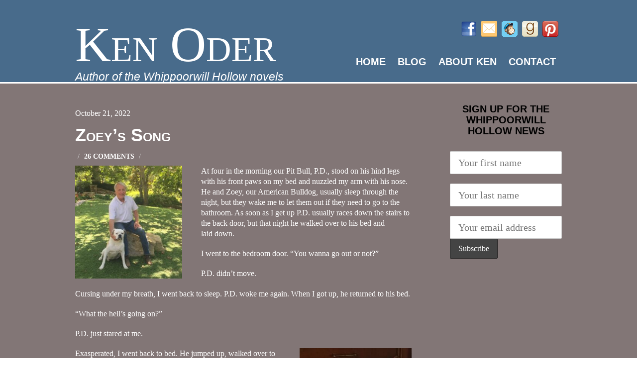

--- FILE ---
content_type: text/html; charset=UTF-8
request_url: https://kenoder.com/2022/10/zoeys-song/
body_size: 23564
content:
<!doctype html>
<html  lang="en-US">
<head>
<meta charset="UTF-8" />

<title itemprop="name">Zoey’s Song - Ken Oder</title>
<link data-rocket-prefetch href="https://fonts.googleapis.com" rel="dns-prefetch">
<link data-rocket-preload as="style" href="https://fonts.googleapis.com/css?family=Old%20Standard%20TT%3A400%2C400italic%2C700%7CTahoma%3A%20Geneva%2C%20sans-serif%7COswald%7COswald%7COleo%20Script%7CTahoma%3A%20Geneva%2C%20sans-serif%7COswald%7CTahoma%3A%20Geneva%2C%20sans-serif%7CArial%3A%20Helvetica%2C%20sans-serif%7CTahoma%3A%20Geneva%2C%20sans-serif%7CTahoma%3A%20Geneva%2C%20sans-serif%7COpen%20Sans%7COswald%3A400%2C700%2C300%7CEk%20Mukta%3A200%2C300%2C400%2C500%2C600%2C700%2C800&#038;subset=latin%2Clatin-ext,latin&#038;display=swap" rel="preload">
<link href="https://fonts.googleapis.com/css?family=Old%20Standard%20TT%3A400%2C400italic%2C700%7CTahoma%3A%20Geneva%2C%20sans-serif%7COswald%7COswald%7COleo%20Script%7CTahoma%3A%20Geneva%2C%20sans-serif%7COswald%7CTahoma%3A%20Geneva%2C%20sans-serif%7CArial%3A%20Helvetica%2C%20sans-serif%7CTahoma%3A%20Geneva%2C%20sans-serif%7CTahoma%3A%20Geneva%2C%20sans-serif%7COpen%20Sans%7COswald%3A400%2C700%2C300%7CEk%20Mukta%3A200%2C300%2C400%2C500%2C600%2C700%2C800&#038;subset=latin%2Clatin-ext,latin&#038;display=swap" media="print" onload="this.media=&#039;all&#039;" rel="stylesheet">
<noscript data-wpr-hosted-gf-parameters=""><link rel="stylesheet" href="https://fonts.googleapis.com/css?family=Old%20Standard%20TT%3A400%2C400italic%2C700%7CTahoma%3A%20Geneva%2C%20sans-serif%7COswald%7COswald%7COleo%20Script%7CTahoma%3A%20Geneva%2C%20sans-serif%7COswald%7CTahoma%3A%20Geneva%2C%20sans-serif%7CArial%3A%20Helvetica%2C%20sans-serif%7CTahoma%3A%20Geneva%2C%20sans-serif%7CTahoma%3A%20Geneva%2C%20sans-serif%7COpen%20Sans%7COswald%3A400%2C700%2C300%7CEk%20Mukta%3A200%2C300%2C400%2C500%2C600%2C700%2C800&#038;subset=latin%2Clatin-ext,latin&#038;display=swap"></noscript><link rel="preload" data-rocket-preload as="image" href="https://kenoder.com/wp-content/uploads/2022/10/image1-225x300.jpeg" imagesrcset="https://kenoder.com/wp-content/uploads/2022/10/image1-225x300.jpeg 225w, https://kenoder.com/wp-content/uploads/2022/10/image1-rotated.jpeg 480w" imagesizes="(max-width: 225px) 100vw, 225px" fetchpriority="high">


<!-- wp_header -->
<meta name='robots' content='index, follow, max-image-preview:large, max-snippet:-1, max-video-preview:-1' />
	<style>img:is([sizes="auto" i], [sizes^="auto," i]) { contain-intrinsic-size: 3000px 1500px }</style>
	
	<!-- This site is optimized with the Yoast SEO plugin v26.7 - https://yoast.com/wordpress/plugins/seo/ -->
	<title>Zoey’s Song - Ken Oder</title>
	<link rel="canonical" href="https://kenoder.com/2022/10/zoeys-song/" />
	<meta property="og:locale" content="en_US" />
	<meta property="og:type" content="article" />
	<meta property="og:title" content="Zoey’s Song - Ken Oder" />
	<meta property="og:description" content="At four in the morn­ing our Pit Bull, P.D., stood on his hind legs with his front paws on my bed and nuz­zled my arm with his nose. He and Zoey, our Amer­i­can Bull­dog, usu­al­ly sleep through the night, but they wake me to let them out if they need to go to the bath­room. [&hellip;]" />
	<meta property="og:url" content="https://kenoder.com/2022/10/zoeys-song/" />
	<meta property="og:site_name" content="Ken Oder" />
	<meta property="article:published_time" content="2022-10-21T13:10:30+00:00" />
	<meta property="og:image" content="https://kenoder.com/wp-content/uploads/2022/10/image10-284x300.jpeg" />
	<meta name="author" content="Ken" />
	<meta name="twitter:label1" content="Written by" />
	<meta name="twitter:data1" content="Ken" />
	<meta name="twitter:label2" content="Est. reading time" />
	<meta name="twitter:data2" content="9 minutes" />
	<script type="application/ld+json" class="yoast-schema-graph">{"@context":"https://schema.org","@graph":[{"@type":"Article","@id":"https://kenoder.com/2022/10/zoeys-song/#article","isPartOf":{"@id":"https://kenoder.com/2022/10/zoeys-song/"},"author":{"name":"Ken","@id":"https://kenoder.com/#/schema/person/2a359935aeabe58d00cf4d785e53e041"},"headline":"Zoey’s Song","datePublished":"2022-10-21T13:10:30+00:00","mainEntityOfPage":{"@id":"https://kenoder.com/2022/10/zoeys-song/"},"wordCount":1508,"commentCount":26,"image":{"@id":"https://kenoder.com/2022/10/zoeys-song/#primaryimage"},"thumbnailUrl":"https://kenoder.com/wp-content/uploads/2022/10/image10-284x300.jpeg","inLanguage":"en-US","potentialAction":[{"@type":"CommentAction","name":"Comment","target":["https://kenoder.com/2022/10/zoeys-song/#respond"]}]},{"@type":"WebPage","@id":"https://kenoder.com/2022/10/zoeys-song/","url":"https://kenoder.com/2022/10/zoeys-song/","name":"Zoey’s Song - Ken Oder","isPartOf":{"@id":"https://kenoder.com/#website"},"primaryImageOfPage":{"@id":"https://kenoder.com/2022/10/zoeys-song/#primaryimage"},"image":{"@id":"https://kenoder.com/2022/10/zoeys-song/#primaryimage"},"thumbnailUrl":"https://kenoder.com/wp-content/uploads/2022/10/image10-284x300.jpeg","datePublished":"2022-10-21T13:10:30+00:00","author":{"@id":"https://kenoder.com/#/schema/person/2a359935aeabe58d00cf4d785e53e041"},"breadcrumb":{"@id":"https://kenoder.com/2022/10/zoeys-song/#breadcrumb"},"inLanguage":"en-US","potentialAction":[{"@type":"ReadAction","target":["https://kenoder.com/2022/10/zoeys-song/"]}]},{"@type":"ImageObject","inLanguage":"en-US","@id":"https://kenoder.com/2022/10/zoeys-song/#primaryimage","url":"https://kenoder.com/wp-content/uploads/2022/10/image10.jpeg","contentUrl":"https://kenoder.com/wp-content/uploads/2022/10/image10.jpeg","width":606,"height":640},{"@type":"BreadcrumbList","@id":"https://kenoder.com/2022/10/zoeys-song/#breadcrumb","itemListElement":[{"@type":"ListItem","position":1,"name":"Home","item":"https://kenoder.com/"},{"@type":"ListItem","position":2,"name":"Blog","item":"https://kenoder.com/blog/"},{"@type":"ListItem","position":3,"name":"Zoey’s Song"}]},{"@type":"WebSite","@id":"https://kenoder.com/#website","url":"https://kenoder.com/","name":"Ken Oder","description":"Author of the Whippoorwill Hollow novels","potentialAction":[{"@type":"SearchAction","target":{"@type":"EntryPoint","urlTemplate":"https://kenoder.com/?s={search_term_string}"},"query-input":{"@type":"PropertyValueSpecification","valueRequired":true,"valueName":"search_term_string"}}],"inLanguage":"en-US"},{"@type":"Person","@id":"https://kenoder.com/#/schema/person/2a359935aeabe58d00cf4d785e53e041","name":"Ken","image":{"@type":"ImageObject","inLanguage":"en-US","@id":"https://kenoder.com/#/schema/person/image/","url":"https://secure.gravatar.com/avatar/1f1c1a25fbcab0b700036f012606eb8565862f11bbb06a2f27538cb463200030?s=96&d=mm&r=pg","contentUrl":"https://secure.gravatar.com/avatar/1f1c1a25fbcab0b700036f012606eb8565862f11bbb06a2f27538cb463200030?s=96&d=mm&r=pg","caption":"Ken"},"url":"https://kenoder.com/author/ken-oder/"}]}</script>
	<!-- / Yoast SEO plugin. -->


<link rel='dns-prefetch' href='//fonts.googleapis.com' />
<link href='https://fonts.gstatic.com' crossorigin rel='preconnect' />
<link rel="alternate" type="application/rss+xml" title="Ken Oder &raquo; Feed" href="https://kenoder.com/feed/" />
<link rel="alternate" type="application/rss+xml" title="Ken Oder &raquo; Comments Feed" href="https://kenoder.com/comments/feed/" />
<link rel="alternate" type="application/rss+xml" title="Ken Oder &raquo; Zoey’s Song Comments Feed" href="https://kenoder.com/2022/10/zoeys-song/feed/" />
		<!-- This site uses the Google Analytics by MonsterInsights plugin v9.11.1 - Using Analytics tracking - https://www.monsterinsights.com/ -->
		<!-- Note: MonsterInsights is not currently configured on this site. The site owner needs to authenticate with Google Analytics in the MonsterInsights settings panel. -->
					<!-- No tracking code set -->
				<!-- / Google Analytics by MonsterInsights -->
		<style>
	.themify_builder .wow { visibility: hidden; }
	div:not(.caroufredsel_wrapper) > .themify_builder_slider > li:not(:first-child), .mfp-hide { display: none; }
a.themify_lightbox, .module-gallery a, .gallery-icon, .themify_lightboxed_images .post a[href$="jpg"], .themify_lightboxed_images .post a[href$="gif"], .themify_lightboxed_images .post a[href$="png"], .themify_lightboxed_images .post a[href$="JPG"], .themify_lightboxed_images .post a[href$="GIF"], .themify_lightboxed_images .post a[href$="PNG"], .themify_lightboxed_images .post a[href$="jpeg"], .themify_lightboxed_images .post a[href$="JPEG"] { cursor:not-allowed; }
	.themify_lightbox_loaded a.themify_lightbox, .themify_lightbox_loaded .module-gallery a, .themify_lightbox_loaded .gallery-icon { cursor:pointer; }
	</style><link rel='stylesheet' id='themify-common-css' href='https://kenoder.com/wp-content/themes/agency-new/themify/css/themify.common.min.css?ver=4.9.2' type='text/css' media='all' />
<meta name="themify-framework-css" data-href="https://kenoder.com/wp-content/themes/agency-new/themify/css/themify.framework.min.css?ver=4.9.2" content="themify-framework-css" id="themify-framework-css" /><meta name="builder-styles-css" data-href="https://kenoder.com/wp-content/themes/agency-new/themify/themify-builder/css/themify-builder-style.min.css?ver=4.9.2" content="builder-styles-css" id="builder-styles-css" />
<style id='wp-emoji-styles-inline-css' type='text/css'>

	img.wp-smiley, img.emoji {
		display: inline !important;
		border: none !important;
		box-shadow: none !important;
		height: 1em !important;
		width: 1em !important;
		margin: 0 0.07em !important;
		vertical-align: -0.1em !important;
		background: none !important;
		padding: 0 !important;
	}
</style>
<link rel='stylesheet' id='wp-block-library-css' href='https://kenoder.com/wp-includes/css/dist/block-library/style.min.css?ver=6.8.3' type='text/css' media='all' />
<style id='classic-theme-styles-inline-css' type='text/css'>
/*! This file is auto-generated */
.wp-block-button__link{color:#fff;background-color:#32373c;border-radius:9999px;box-shadow:none;text-decoration:none;padding:calc(.667em + 2px) calc(1.333em + 2px);font-size:1.125em}.wp-block-file__button{background:#32373c;color:#fff;text-decoration:none}
</style>
<style id='global-styles-inline-css' type='text/css'>
:root{--wp--preset--aspect-ratio--square: 1;--wp--preset--aspect-ratio--4-3: 4/3;--wp--preset--aspect-ratio--3-4: 3/4;--wp--preset--aspect-ratio--3-2: 3/2;--wp--preset--aspect-ratio--2-3: 2/3;--wp--preset--aspect-ratio--16-9: 16/9;--wp--preset--aspect-ratio--9-16: 9/16;--wp--preset--color--black: #000000;--wp--preset--color--cyan-bluish-gray: #abb8c3;--wp--preset--color--white: #ffffff;--wp--preset--color--pale-pink: #f78da7;--wp--preset--color--vivid-red: #cf2e2e;--wp--preset--color--luminous-vivid-orange: #ff6900;--wp--preset--color--luminous-vivid-amber: #fcb900;--wp--preset--color--light-green-cyan: #7bdcb5;--wp--preset--color--vivid-green-cyan: #00d084;--wp--preset--color--pale-cyan-blue: #8ed1fc;--wp--preset--color--vivid-cyan-blue: #0693e3;--wp--preset--color--vivid-purple: #9b51e0;--wp--preset--gradient--vivid-cyan-blue-to-vivid-purple: linear-gradient(135deg,rgba(6,147,227,1) 0%,rgb(155,81,224) 100%);--wp--preset--gradient--light-green-cyan-to-vivid-green-cyan: linear-gradient(135deg,rgb(122,220,180) 0%,rgb(0,208,130) 100%);--wp--preset--gradient--luminous-vivid-amber-to-luminous-vivid-orange: linear-gradient(135deg,rgba(252,185,0,1) 0%,rgba(255,105,0,1) 100%);--wp--preset--gradient--luminous-vivid-orange-to-vivid-red: linear-gradient(135deg,rgba(255,105,0,1) 0%,rgb(207,46,46) 100%);--wp--preset--gradient--very-light-gray-to-cyan-bluish-gray: linear-gradient(135deg,rgb(238,238,238) 0%,rgb(169,184,195) 100%);--wp--preset--gradient--cool-to-warm-spectrum: linear-gradient(135deg,rgb(74,234,220) 0%,rgb(151,120,209) 20%,rgb(207,42,186) 40%,rgb(238,44,130) 60%,rgb(251,105,98) 80%,rgb(254,248,76) 100%);--wp--preset--gradient--blush-light-purple: linear-gradient(135deg,rgb(255,206,236) 0%,rgb(152,150,240) 100%);--wp--preset--gradient--blush-bordeaux: linear-gradient(135deg,rgb(254,205,165) 0%,rgb(254,45,45) 50%,rgb(107,0,62) 100%);--wp--preset--gradient--luminous-dusk: linear-gradient(135deg,rgb(255,203,112) 0%,rgb(199,81,192) 50%,rgb(65,88,208) 100%);--wp--preset--gradient--pale-ocean: linear-gradient(135deg,rgb(255,245,203) 0%,rgb(182,227,212) 50%,rgb(51,167,181) 100%);--wp--preset--gradient--electric-grass: linear-gradient(135deg,rgb(202,248,128) 0%,rgb(113,206,126) 100%);--wp--preset--gradient--midnight: linear-gradient(135deg,rgb(2,3,129) 0%,rgb(40,116,252) 100%);--wp--preset--font-size--small: 13px;--wp--preset--font-size--medium: 20px;--wp--preset--font-size--large: 36px;--wp--preset--font-size--x-large: 42px;--wp--preset--spacing--20: 0.44rem;--wp--preset--spacing--30: 0.67rem;--wp--preset--spacing--40: 1rem;--wp--preset--spacing--50: 1.5rem;--wp--preset--spacing--60: 2.25rem;--wp--preset--spacing--70: 3.38rem;--wp--preset--spacing--80: 5.06rem;--wp--preset--shadow--natural: 6px 6px 9px rgba(0, 0, 0, 0.2);--wp--preset--shadow--deep: 12px 12px 50px rgba(0, 0, 0, 0.4);--wp--preset--shadow--sharp: 6px 6px 0px rgba(0, 0, 0, 0.2);--wp--preset--shadow--outlined: 6px 6px 0px -3px rgba(255, 255, 255, 1), 6px 6px rgba(0, 0, 0, 1);--wp--preset--shadow--crisp: 6px 6px 0px rgba(0, 0, 0, 1);}:where(.is-layout-flex){gap: 0.5em;}:where(.is-layout-grid){gap: 0.5em;}body .is-layout-flex{display: flex;}.is-layout-flex{flex-wrap: wrap;align-items: center;}.is-layout-flex > :is(*, div){margin: 0;}body .is-layout-grid{display: grid;}.is-layout-grid > :is(*, div){margin: 0;}:where(.wp-block-columns.is-layout-flex){gap: 2em;}:where(.wp-block-columns.is-layout-grid){gap: 2em;}:where(.wp-block-post-template.is-layout-flex){gap: 1.25em;}:where(.wp-block-post-template.is-layout-grid){gap: 1.25em;}.has-black-color{color: var(--wp--preset--color--black) !important;}.has-cyan-bluish-gray-color{color: var(--wp--preset--color--cyan-bluish-gray) !important;}.has-white-color{color: var(--wp--preset--color--white) !important;}.has-pale-pink-color{color: var(--wp--preset--color--pale-pink) !important;}.has-vivid-red-color{color: var(--wp--preset--color--vivid-red) !important;}.has-luminous-vivid-orange-color{color: var(--wp--preset--color--luminous-vivid-orange) !important;}.has-luminous-vivid-amber-color{color: var(--wp--preset--color--luminous-vivid-amber) !important;}.has-light-green-cyan-color{color: var(--wp--preset--color--light-green-cyan) !important;}.has-vivid-green-cyan-color{color: var(--wp--preset--color--vivid-green-cyan) !important;}.has-pale-cyan-blue-color{color: var(--wp--preset--color--pale-cyan-blue) !important;}.has-vivid-cyan-blue-color{color: var(--wp--preset--color--vivid-cyan-blue) !important;}.has-vivid-purple-color{color: var(--wp--preset--color--vivid-purple) !important;}.has-black-background-color{background-color: var(--wp--preset--color--black) !important;}.has-cyan-bluish-gray-background-color{background-color: var(--wp--preset--color--cyan-bluish-gray) !important;}.has-white-background-color{background-color: var(--wp--preset--color--white) !important;}.has-pale-pink-background-color{background-color: var(--wp--preset--color--pale-pink) !important;}.has-vivid-red-background-color{background-color: var(--wp--preset--color--vivid-red) !important;}.has-luminous-vivid-orange-background-color{background-color: var(--wp--preset--color--luminous-vivid-orange) !important;}.has-luminous-vivid-amber-background-color{background-color: var(--wp--preset--color--luminous-vivid-amber) !important;}.has-light-green-cyan-background-color{background-color: var(--wp--preset--color--light-green-cyan) !important;}.has-vivid-green-cyan-background-color{background-color: var(--wp--preset--color--vivid-green-cyan) !important;}.has-pale-cyan-blue-background-color{background-color: var(--wp--preset--color--pale-cyan-blue) !important;}.has-vivid-cyan-blue-background-color{background-color: var(--wp--preset--color--vivid-cyan-blue) !important;}.has-vivid-purple-background-color{background-color: var(--wp--preset--color--vivid-purple) !important;}.has-black-border-color{border-color: var(--wp--preset--color--black) !important;}.has-cyan-bluish-gray-border-color{border-color: var(--wp--preset--color--cyan-bluish-gray) !important;}.has-white-border-color{border-color: var(--wp--preset--color--white) !important;}.has-pale-pink-border-color{border-color: var(--wp--preset--color--pale-pink) !important;}.has-vivid-red-border-color{border-color: var(--wp--preset--color--vivid-red) !important;}.has-luminous-vivid-orange-border-color{border-color: var(--wp--preset--color--luminous-vivid-orange) !important;}.has-luminous-vivid-amber-border-color{border-color: var(--wp--preset--color--luminous-vivid-amber) !important;}.has-light-green-cyan-border-color{border-color: var(--wp--preset--color--light-green-cyan) !important;}.has-vivid-green-cyan-border-color{border-color: var(--wp--preset--color--vivid-green-cyan) !important;}.has-pale-cyan-blue-border-color{border-color: var(--wp--preset--color--pale-cyan-blue) !important;}.has-vivid-cyan-blue-border-color{border-color: var(--wp--preset--color--vivid-cyan-blue) !important;}.has-vivid-purple-border-color{border-color: var(--wp--preset--color--vivid-purple) !important;}.has-vivid-cyan-blue-to-vivid-purple-gradient-background{background: var(--wp--preset--gradient--vivid-cyan-blue-to-vivid-purple) !important;}.has-light-green-cyan-to-vivid-green-cyan-gradient-background{background: var(--wp--preset--gradient--light-green-cyan-to-vivid-green-cyan) !important;}.has-luminous-vivid-amber-to-luminous-vivid-orange-gradient-background{background: var(--wp--preset--gradient--luminous-vivid-amber-to-luminous-vivid-orange) !important;}.has-luminous-vivid-orange-to-vivid-red-gradient-background{background: var(--wp--preset--gradient--luminous-vivid-orange-to-vivid-red) !important;}.has-very-light-gray-to-cyan-bluish-gray-gradient-background{background: var(--wp--preset--gradient--very-light-gray-to-cyan-bluish-gray) !important;}.has-cool-to-warm-spectrum-gradient-background{background: var(--wp--preset--gradient--cool-to-warm-spectrum) !important;}.has-blush-light-purple-gradient-background{background: var(--wp--preset--gradient--blush-light-purple) !important;}.has-blush-bordeaux-gradient-background{background: var(--wp--preset--gradient--blush-bordeaux) !important;}.has-luminous-dusk-gradient-background{background: var(--wp--preset--gradient--luminous-dusk) !important;}.has-pale-ocean-gradient-background{background: var(--wp--preset--gradient--pale-ocean) !important;}.has-electric-grass-gradient-background{background: var(--wp--preset--gradient--electric-grass) !important;}.has-midnight-gradient-background{background: var(--wp--preset--gradient--midnight) !important;}.has-small-font-size{font-size: var(--wp--preset--font-size--small) !important;}.has-medium-font-size{font-size: var(--wp--preset--font-size--medium) !important;}.has-large-font-size{font-size: var(--wp--preset--font-size--large) !important;}.has-x-large-font-size{font-size: var(--wp--preset--font-size--x-large) !important;}
:where(.wp-block-post-template.is-layout-flex){gap: 1.25em;}:where(.wp-block-post-template.is-layout-grid){gap: 1.25em;}
:where(.wp-block-columns.is-layout-flex){gap: 2em;}:where(.wp-block-columns.is-layout-grid){gap: 2em;}
:root :where(.wp-block-pullquote){font-size: 1.5em;line-height: 1.6;}
</style>
<link data-minify="1" rel='stylesheet' id='wpp-popup-styles-css' href='https://kenoder.com/wp-content/cache/min/1/wp-content/plugins/m-wp-popup/css/popup-styles.css?ver=1766228331' type='text/css' media='all' />
<link data-minify="1" rel='stylesheet' id='mc4wp-form-themes-css' href='https://kenoder.com/wp-content/cache/min/1/wp-content/plugins/mailchimp-for-wp/assets/css/form-themes.css?ver=1766228331' type='text/css' media='all' />
<style id='wp-typography-custom-inline-css' type='text/css'>
sub, sup{font-size: 75%;line-height: 100%}sup{vertical-align: 60%}sub{vertical-align: -10%}.amp{font-family: Baskerville, "Goudy Old Style", Palatino, "Book Antiqua", "Warnock Pro", serif;font-size: 1.1em;font-style: italic;font-weight: normal;line-height: 1em}.caps{font-size: 90%}.dquo{margin-left: -0.4em}.quo{margin-left: -0.2em}.pull-single{margin-left: -0.15em}.push-single{margin-right: 0.15em}.pull-double{margin-left: -0.38em}.push-double{margin-right: 0.38em}
</style>
<style id='wp-typography-safari-font-workaround-inline-css' type='text/css'>
body {-webkit-font-feature-settings: "liga";font-feature-settings: "liga";-ms-font-feature-settings: normal;}
</style>
<link data-minify="1" rel='stylesheet' id='theme-style-css' href='https://kenoder.com/wp-content/cache/min/1/wp-content/themes/agency-new/style.css?ver=1766228331' type='text/css' media='all' />
<link data-minify="1" rel='stylesheet' id='themify-media-queries-css' href='https://kenoder.com/wp-content/cache/min/1/wp-content/themes/agency-new/media-queries.css?ver=1766228331' type='text/css' media='all' />

<link data-minify="1" rel='stylesheet' id='video-js-css' href='https://kenoder.com/wp-content/cache/min/1/wp-content/plugins/video-embed-thumbnail-generator/video-js/video-js.min.css?ver=1766228331' type='text/css' media='all' />
<link data-minify="1" rel='stylesheet' id='video-js-kg-skin-css' href='https://kenoder.com/wp-content/cache/min/1/wp-content/plugins/video-embed-thumbnail-generator/video-js/kg-video-js-skin.css?ver=1766228331' type='text/css' media='all' />
<link data-minify="1" rel='stylesheet' id='kgvid_video_styles-css' href='https://kenoder.com/wp-content/cache/min/1/wp-content/plugins/video-embed-thumbnail-generator/src/public/css/videopack-styles.css?ver=1766228331' type='text/css' media='all' />
<link data-minify="1" rel='stylesheet' id='themify-skin-css' href='https://kenoder.com/wp-content/cache/min/1/wp-content/themes/agency-new/skins/sans-serif/style.css?ver=1766228331' type='text/css' media='all' />
<link data-minify="1" rel='stylesheet' id='themify-customize-css' href='https://kenoder.com/wp-content/cache/min/1/wp-content/uploads/themify-customizer.css?ver=1766228331' type='text/css' media='all' />

<script type="text/javascript" src="https://kenoder.com/wp-includes/js/jquery/jquery.min.js?ver=3.7.1" id="jquery-core-js"></script>
<script type="text/javascript" src="https://kenoder.com/wp-includes/js/jquery/jquery-migrate.min.js?ver=3.4.1" id="jquery-migrate-js" data-rocket-defer defer></script>
<script type="text/javascript" id="wpp-frontend-js-extra">
/* <![CDATA[ */
var wpp = {"exit_alert_text":"I need you to see something - stay on this page"};
/* ]]> */
</script>
<script data-minify="1" type="text/javascript" src="https://kenoder.com/wp-content/cache/min/1/wp-content/plugins/m-wp-popup/js/wpp-popup-frontend.js?ver=1766228331" id="wpp-frontend-js" data-rocket-defer defer></script>
<link rel="https://api.w.org/" href="https://kenoder.com/wp-json/" /><link rel="alternate" title="JSON" type="application/json" href="https://kenoder.com/wp-json/wp/v2/posts/4648" /><link rel="EditURI" type="application/rsd+xml" title="RSD" href="https://kenoder.com/xmlrpc.php?rsd" />
<meta name="generator" content="WordPress 6.8.3" />
<link rel='shortlink' href='https://kenoder.com/?p=4648' />
<link rel="alternate" title="oEmbed (JSON)" type="application/json+oembed" href="https://kenoder.com/wp-json/oembed/1.0/embed?url=https%3A%2F%2Fkenoder.com%2F2022%2F10%2Fzoeys-song%2F" />
<link rel="alternate" title="oEmbed (XML)" type="text/xml+oembed" href="https://kenoder.com/wp-json/oembed/1.0/embed?url=https%3A%2F%2Fkenoder.com%2F2022%2F10%2Fzoeys-song%2F&#038;format=xml" />


<link href="https://kenoder.com/wp-content/uploads/2015/03/favicon-ken-oder5.png" rel="shortcut icon" /> 



<!-- modules styling -->
<style type='text/css'>
body {
background-image: url(https://kenoder.com/wp-content/uploads/2016/03/Blue-Ridge-Parkway-Reduced-B-1.jpg);
background-color: transparent;
background-repeat: no-repeat;
background-position: center top;
}

#headerwrap {
background-color: #486b8b;
background-repeat: repeat;
}

#footerwrap {
background-image: none;
background-color: transparent;
}

body {
font-family: "Tahoma, Geneva, sans-serif";
color: #ffffff;
font-size: 24px;
line-height: 26px;
}

a {
color: #78c5f5;
text-decoration: none;
}

a:hover {
color: #fa3fdb;
text-decoration: none;
}

h1 {
font-family: "Oswald";
color: #fff;
font-size: 60px;
font-weight: normal;
font-style: normal;
font-variant: normal;
line-height: 60px;
text-transform: capitalize;
text-decoration: none;
}

h2 {
font-family: "Oswald";
color: #fff;
font-size: 22px;
font-weight: normal;
font-style: normal;
font-variant: small-caps;
line-height: 1.8em;
text-transform: none;
text-decoration: none;
}

h3 {
color: #fff;
font-size: 1.6em;
font-weight: normal;
font-style: normal;
font-variant: normal;
line-height: 1.8em;
text-transform: none;
text-decoration: none;
}

h4 {
color: #fff;
font-size: 1.1em;
font-weight: normal;
font-style: normal;
font-variant: normal;
line-height: 1.8em;
text-transform: none;
text-decoration: none;
}

h5 {
font-family: "Oleo Script";
color: #fff;
font-size: 30px;
font-weight: normal;
font-style: normal;
font-variant: normal;
line-height: 30px;
text-transform: none;
text-decoration: none;
}

h6 {
color: #fff;
}

textarea, input[type=text], input[type=password], input[type=search], input[type=email], input[type=url] {
background-color: #9e9595;
font-family: "Tahoma, Geneva, sans-serif";
color: #ffffff;
font-size: 20px;
}

textarea:focus, input[type=text]:focus, input[type=password]:focus, input[type=search]:focus, input[type=email]:focus, input[type=url]:focus {
background-color: #c9bfbf;
}

input[type=reset], input[type=submit] {
background-color: #0a5d94;
color: #ffffff;
}

#header {
background-image: none;
background-color: #486b8b;
background-repeat: repeat-x;
color: #fff;
}

#header a {
color: #ffffff;
text-decoration: none;
}

#header a:hover {
color: #f9d13f;
text-decoration: none;
}

#site-logo a {
font-family: "Oswald";
color: #ffffff;
text-decoration: none;
}

#site-logo a:hover {
color: #f9d13f;
text-decoration: none;
}

#site-description {
color: #ffffff;
text-transform: none;
}

#main-nav li a {
color: #fff;
text-decoration: none;
text-transform: uppercase;
background-color: transparent;
}

#main-nav li a:hover {
color: #f9d13f;
text-decoration: none;
}

#main-nav .current_page_item a, #main-nav .current-menu-item a {
color: #f9d13f;
background-color: transparent;
}

#main-nav .current_page_item a:hover, #main-nav .current-menu-item a:hover {
color: #f9d13f;
background-color: transparent;
}

#main-nav ul a, #main-nav .current_page_item ul a, #main-nav ul .current_page_item a, #main-nav .current-menu-item ul a, #main-nav ul .current-menu-item a {
color: #ffffff;
background-color: #0a7f91;
padding: 10px;
border: 3px solid #f9d13f;
}

#main-nav ul a:hover, #main-nav .current_page_item ul a:hover, #main-nav ul .current_page_item a:hover, #main-nav .current-menu-item ul a:hover, #main-nav ul .current-menu-item a:hover {
color: #f9d13f;
background-color: #0a7f91;
}

.post-title {
color: #fff;
font-weight: normal;
font-style: normal;
font-variant: small-caps;
text-transform: none;
text-decoration: none;
}

.post-title a {
color: #fff;
text-decoration: none;
}

.post-title a:hover {
color: #f9d13f;
text-decoration: none;
}

.page-title {
font-family: "Tahoma, Geneva, sans-serif";
color: #ffffff;
font-size: 20em;
font-weight: bold;
font-style: normal;
font-variant: normal;
text-transform: none;
}

.post-meta, .post-meta em {
font-family: "Arial, Helvetica, sans-serif";
color: #ffffff;
font-weight: normal;
}

.post-meta a {
color: #fff;
text-decoration: none;
}

.post-meta a:hover {
color: #f9d13f;
text-decoration: none;
}

.post-date {
font-family: "Tahoma, Geneva, sans-serif";
color: #ffffff;
font-size: 16px;
font-weight: normal;
}

.more-link {
color: #fff;
padding-top: 8px;
padding-right: 8px;
padding-bottom: 8px;
padding-left: 8px;
border-top: 1px solid #fff;
border-right: 1px solid #fff;
border-bottom: 1px solid #fff;
border-left: 1px solid #fff;
}

.more-link:hover {
color: #f9d13f;
background-color: transparent;
}

#sidebar {
font-family: "Tahoma, Geneva, sans-serif";
color: #ffffff;
font-size: 16px;
line-height: 16px;
}

#sidebar a {
color: #ffffff;
text-decoration: none;
}

#sidebar a:hover {
color: #000000;
text-decoration: none;
}

#sidebar .widget {
background-color: transparent;
}

#sidebar .widgettitle {
color: #000000;
}

#footer {
background-color: transparent;
}

#footer {
font-family: "Open Sans";
color: #ffffff;
font-size: 1.2em;
}

#footer a {
color: #ffffff;
text-decoration: none;
}

#footer a:hover {
color: #f9d13f;
text-decoration: none;
}

#footer .widgettitle {
color: #f9d13f;
text-decoration: none;
}

</style>

<!-- custom css -->

<style type='text/css'>#headerwrap {
  border-bottom: solid 3px #fff;
  width: 100%;
}


.fullwidth{
  width:100% !important;
}
#sidebar{
  width: 225px !important;
}



.single-tribe_events .tribe-events-event-meta {
  background: rgba(250, 250, 250, 0);
  border: 1px solid #eee;
  margin: 30px 0;
}


#footer {
  font-family: "Ek Mukta";
  font-weight: 700;
  color: #ffffff;
  font-size: 16px;
  line-height: 21px;
}

.post-author {
   display: none;
}
.tribe-events-list-separator-month span {
  background-color: #FFF;
  padding: 0 7.5%;
  color: #333;
}

.tribe-events-list .tribe-events-event-cost span {
  font-weight: 700;
  background: #eee;
  border: 1px solid #ddd;
  display: block;
  padding: 5px 10px;
  text-align: center;
  line-height: 1.3;
  font-style: normal;
  text-overflow: ellipsis;
  color: #333;
}

#site-description {
  margin: 10px 0 40px;
}


.back-top a {
  background: #f9d13f url(https://kenoder.com/wp-content/themes/agency/images/arrow-up.png) no-repeat center center;
  display: block;
  width: 34px;
  height: 34px;
  margin: 15px auto 10px;
  text-indent: -900em;
  border-radius: 10em;
}



.post-nav .arrow {
  color: #fff;
  background: #f9d13f;

}
h1 {
  color: #ffffff;
  font-family: 'Oswald';
  font-style: normal;
  font-weight: 700;
  font-size: 60px;
  font-weight: normal;
  font-style: normal;
  font-variant: normal;
  line-height: 60px;
  text-transform: capitalize;
  text-decoration: none;
}

h2 {
  color: #ffffff;
  font-family: 'Oswald';
  font-style: normal;
  font-weight: 400;
  line-height: 1.8em;
  text-transform: none;
  text-decoration: none;
}
#content h2 {
  text-align: center;
  font-size: 26px;
  font-style: normal;
  font-variant: small-caps;
  border-bottom: double 4px #eee;
  padding: 0 0 10px;
  margin: 40px 0 25px;
  letter-spacing: 1px;
  clear: both;
}

h5 {
  color: #ffffff;
  font-family: 'Oleo Script';
  font-size: 30px;
  font-style: normal;
  font-weight: 400;
  font-variant: normal;
  line-height: 30px;
  text-transform: none;
  text-decoration: none;
}

h3 {
  color: #ffffff;
  font-family: 'Cinzel Decorative';
  font-style: normal;
  font-weight: 400;
  font-size: 1.6em;
  font-weight: normal;
  font-style: normal;
  font-variant: normal;
  line-height: 1.8em;
  text-transform: none;
  text-decoration: none;
}


h6 {
  color: #ffffff;
}


.module-testimonial .testimonial-post .post-content {
  font: italic 100% 'Ek Mukta';
}


#footerwrap {
  border-top: solid 3px #fff;
}


body {
  font-family: "Ek Mukta";
  font-weight: 300;
  color: #ffffff;
  font-size: 16px;
  line-height: 21px;
}

.page-title {
  text-align: center;
}

</style>
		<link rel="preconnect" href="https://fonts.googleapis.com" crossorigin/>
	
	<script type="text/javascript">
	    var tf_mobile_menu_trigger_point = 1200;
	</script>
	
	<!-- media-queries.js -->
	<!--[if lt IE 9]>
		<script src="https://kenoder.com/wp-content/themes/agency-new/js/respond.js"></script>
	<![endif]-->
	
	<!-- html5.js -->
	<!--[if lt IE 9]>
		<script src="https://html5shim.googlecode.com/svn/trunk/html5.js"></script>
	<![endif]-->
	
<meta name="viewport" content="width=device-width, initial-scale=1, maximum-scale=1, minimum-scale=1, user-scalable=no">

	<!--[if lt IE 9]>
	<script src="https://s3.amazonaws.com/nwapi/nwmatcher/nwmatcher-1.2.5-min.js"></script>
	<script type="text/javascript" src="https://cdnjs.cloudflare.com/ajax/libs/selectivizr/1.0.2/selectivizr-min.js"></script> 
	<![endif]-->
			<style type="text/css" id="wp-custom-css">
			@media only screen and (max-width: 520px) {
#site-logo a {
    font-size: 55px;
}
}		</style>
		


<style id="rocket-lazyrender-inline-css">[data-wpr-lazyrender] {content-visibility: auto;}</style><meta name="generator" content="WP Rocket 3.20.3" data-wpr-features="wpr_defer_js wpr_minify_js wpr_preconnect_external_domains wpr_automatic_lazy_rendering wpr_oci wpr_minify_css wpr_desktop" /></head>

<body class="wp-singular post-template-default single single-post postid-4648 single-format-standard wp-theme-agency-new themify-fw-4-9-2 agency-new-1-5-7 skin-sans-serif gecko webkit not-ie default_width sidebar1 no-home no-touch themify_lightboxed_images builder-parallax-scrolling-active">

<script type="text/javascript">
	function themifyMobileMenuTrigger(e) {
		var w = document.body.clientWidth;
		if( w > 0 && w <= tf_mobile_menu_trigger_point ) {
			document.body.classList.add( 'mobile_menu_active' );
		} else {
			document.body.classList.remove( 'mobile_menu_active' );
		}
		
	}
	themifyMobileMenuTrigger();
	var _init =function () {
	    jQuery( window ).on('tfsmartresize.tf_mobile_menu', themifyMobileMenuTrigger );
	    document.removeEventListener( 'DOMContentLoaded', _init, {once:true,passive:true} );
	    _init=null;
	};
	document.addEventListener( 'DOMContentLoaded', _init, {once:true,passive:true} );
</script>
<div  id="pagewrap" class="hfeed site">

	<div  id="headerwrap">
	
    			<header  id="header" class="pagewidth">
        	        
			<hgroup>
				
				<div id="site-logo"><a href="https://kenoder.com" title="Ken Oder"><span>Ken Oder</span></a></div>	
														<div id="site-description" class="site-description"><span>Author of the Whippoorwill Hollow novels</span></div>
							</hgroup>
	
            <nav id="main-nav-wrap">
                <a id="menu-icon" class="mobile-button"></a>
				<ul id="main-nav" class="main-nav menu-name-default-menu"><li id="menu-item-3279" class="menu-item menu-item-type-custom menu-item-object-custom menu-item-home menu-item-3279"><a href="https://kenoder.com">Home</a></li>
<li id="menu-item-2362" class="menu-item menu-item-type-post_type menu-item-object-page current_page_parent menu-item-2362"><a href="https://kenoder.com/blog/">Blog</a></li>
<li id="menu-item-2746" class="menu-item menu-item-type-post_type menu-item-object-page menu-item-2746"><a href="https://kenoder.com/about-ken/">About Ken</a></li>
<li id="menu-item-2650" class="menu-item menu-item-type-post_type menu-item-object-page menu-item-2650"><a href="https://kenoder.com/contact-ken-oder/">Contact</a></li>
</ul>				<!-- /#main-nav -->
			</nav>
            <!-- /main-nav-wrap -->

			<div id="social-wrap">
				
				<div class="social-widget">
					<div id="themify-social-links-5" class="widget themify-social-links"><ul class="social-links horizontal">
							<li class="social-link-item facebook image-icon icon-large">
								<a href="https://www.facebook.com/KenOder/?fref=ts" aria-label="facebook" target="_blank" rel="noopener"> <img src="https://kenoder.com/wp-content/uploads/2016/02/facebook-icon-logo-vector.png" alt="Facebook" /> </a>
							</li>
							<!-- /themify-link-item -->
							<li class="social-link-item email image-icon icon-large">
								<a href="https://kenoder.com/contact-ken-oder/" aria-label="email" target="_blank" rel="noopener"> <img src="https://kenoder.com/wp-content/uploads/2015/04/email.png" alt="Email" /> </a>
							</li>
							<!-- /themify-link-item -->
							<li class="social-link-item mailchimp image-icon icon-large">
								<a href="https://kenoder.com/contact-ken-oder/" aria-label="mailchimp" target="_blank" rel="noopener"> <img src="https://kenoder.com/wp-content/uploads/2015/04/icon-mailchimp-mobile.png" alt="Mailchimp" /> </a>
							</li>
							<!-- /themify-link-item -->
							<li class="social-link-item goodreads image-icon icon-large">
								<a href="https://www.goodreads.com/author/show/8191139.Ken_Oder" aria-label="goodreads" target="_blank" rel="noopener"> <img src="https://kenoder.com/wp-content/themes/newsy/themify/img/social/goodreads.png" alt="GoodReads" /> </a>
							</li>
							<!-- /themify-link-item -->
							<li class="social-link-item pinterest image-icon icon-large">
								<a href="https://www.pinterest.com/kenoder/" aria-label="pinterest" target="_blank" rel="noopener"> <img src="https://kenoder.com/wp-content/themes/newsy/themify/img/social/pinterest.png" alt="Pinterest" /> </a>
							</li>
							<!-- /themify-link-item --></ul></div>
									</div>
				<!-- /.social-widget -->
			</div>
			<!-- /social-wrap -->

			
		</header>
		<!-- /#header -->

        				
	</div>
	<!-- /#headerwrap -->
	
	<div  id="body" class="clearfix">

    

<!-- layout-container -->
<div  id="layout" class="pagewidth clearfix">

		<!-- content -->
	<div id="content" class="list-post">
    	
		
<article itemscope itemtype="http://schema.org/Article" id="post-4648" class="post clearfix  post-4648 type-post status-publish format-standard hentry has-post-title has-post-date has-post-category has-post-tag has-post-comment has-post-author">
		
		
	<div class="post-content">
	
		<div class="post-date-wrap">
							<time datetime="2022-10-21" class="post-date entry-date updated" itemprop="datePublished">October 21, 2022</time>
					</div>

												<h1 class="post-title entry-title" itemprop="name"><a href="https://kenoder.com/2022/10/zoeys-song/">Zoey’s Song</a></h1>
			 
					    

					<p class="post-meta entry-meta">
				<span class="post-author"><span class="author vcard"><a class="url fn n" href="https://kenoder.com/author/ken-oder/" rel="author">Ken</a></span></span>
				<span class="separator">/</span>
										<span class="post-comment"><a href="https://kenoder.com/2022/10/zoeys-song/#comments">26 Comments</a> <span class="separator">/</span></span>
								 							</p>
		    
		
		<div class="entry-content" itemprop="articleBody">

				
			<p><img decoding="async" class="alignleft wp-image-4658" src="https://kenoder.com/wp-content/uploads/2022/10/image10-284x300.jpeg" alt width="215" height="227" srcset="https://kenoder.com/wp-content/uploads/2022/10/image10-284x300.jpeg 284w, https://kenoder.com/wp-content/uploads/2022/10/image10.jpeg 606w" sizes="(max-width: 215px) 100vw, 215px">At four in the morn­ing our Pit Bull, P.D., stood on his hind legs with his front paws on my bed and nuz­zled my arm with his nose. He and Zoey, our Amer­i­can Bull­dog, usu­al­ly sleep through the night, but they wake me to let them out if they need to go to the bath­room. As soon as I get up P.D. usu­al­ly races down the stairs to the back door, but that night he walked over to his bed and laid&nbsp;down.</p>
<p>I went to the bed­room door. “You wan­na go out or&nbsp;not?”</p>
<p>P.D. didn’t move.</p>
<p>Curs­ing under my breath, I went back to sleep. P.D. woke me again. When I got up, he returned to his&nbsp;bed.</p>
<p>“What the hell’s going&nbsp;on?”</p>
<p>P.D. just stared at&nbsp;me.</p>
<figure id="attachment_4650" aria-describedby="caption-attachment-4650" style="width: 225px" class="wp-caption alignright"><img fetchpriority="high" decoding="async" class="size-medium wp-image-4650" src="https://kenoder.com/wp-content/uploads/2022/10/image1-225x300.jpeg" alt width="225" height="300" srcset="https://kenoder.com/wp-content/uploads/2022/10/image1-225x300.jpeg 225w, https://kenoder.com/wp-content/uploads/2022/10/image1-rotated.jpeg 480w" sizes="(max-width: 225px) 100vw, 225px"><figcaption id="caption-attachment-4650" class="wp-caption-text">P.D.</figcaption></figure>
<p>Exas­per­at­ed, I went back to bed. He jumped up, walked over to Zoey’s bed, and sat down. When I looked at Zoey, I real­ized what P.D. had been try­ing to tell me. Unchar­ac­ter­is­ti­cal­ly, she hadn’t stirred dur­ing his ups and downs. She lay on her side, her eyes closed, her tongue stick­ing out of her mouth. I knelt beside her. Her bed was sop­ping wet with urine. Semi-con­scious, she couldn’t stand.</p>
<p>I made an emer­gency appoint­ment with the vet. He gave her a com­plete physical.</p>
<p>“Is it kid­ney fail­ure?” I&nbsp;asked.</p>
<p>“I don’t know. I’ll need to see the results of her blood pan­el to make a diagnosis.”</p>
<p>“What’s the treat­ment for kid­ney failure?”</p>
<p>He paused. “There’s no cure,” he said gently.</p>
<p>His words took my breath away. “How long has she got?” I choked out.</p>
<p>“We’re get­ting ahead of our­selves. Let’s wait for the blood&nbsp;work.”</p>
<p>On the dri­ve home I fought back tears as Zoey slept on the seat beside me.</p>
<p><img decoding="async" class="alignleft size-medium wp-image-4652" src="https://kenoder.com/wp-content/uploads/2022/10/image4-225x300.jpeg" alt width="225" height="300" srcset="https://kenoder.com/wp-content/uploads/2022/10/image4-225x300.jpeg 225w, https://kenoder.com/wp-content/uploads/2022/10/image4-rotated.jpeg 480w" sizes="(max-width: 225px) 100vw, 225px">When she was five months old, a dog breed­er who’d lost his home to fore­clo­sure begged my daugh­ter to take her for a few days, then dis­ap­peared, and wouldn’t answer her calls. My daugh­ter already had three dogs. She asked Cindy and me if we want­ed Zoey. A few years ear­li­er, two four­teen-year-old dogs we’d raised from pup­pies <a href="https://kenoder.com/2016/05/dog-days/">suc­cumbed to can­cer</a>. We turned Zoey down at first because we were still heart­bro­ken, but we missed the love of a dog and we even­tu­al­ly agreed to take&nbsp;her.</p>
<p>I had recent­ly retired, and Zoey filled my sud­den­ly emp­ty days. When I walked her in the park, she bounced along like she had springs in her legs. She chased down ten­nis balls and leapt high in the air to catch fris­bees. At night, we rolled around on the floor in front of the tele­vi­sion, play­ing chew-toy tug of war. She fol­lowed me every­where and wait­ed for me at the front win­dows when­ev­er I left home with­out&nbsp;her.</p>
<p>Time passed. We moved to Hid­den Hills. To keep her safe from rat­tlesnake bites, I spent a small for­tune on a snake fence to enclose our big back­yard and took her to <a href="https://kenoder.com/2020/06/rattlesnake-avoidance-training/">rat­tlesnake avoid­ance train­ing</a>. She was smart and learned her lessons quickly.</p>
<p><img loading="lazy" decoding="async" class="alignright wp-image-4651" src="https://kenoder.com/wp-content/uploads/2022/10/image3-298x300.jpeg" alt width="242" height="244" srcset="https://kenoder.com/wp-content/uploads/2022/10/image3-298x300.jpeg 298w, https://kenoder.com/wp-content/uploads/2022/10/image3-150x150.jpeg 150w, https://kenoder.com/wp-content/uploads/2022/10/image3.jpeg 635w" sizes="auto, (max-width: 242px) 100vw, 242px">When our grand­kids came over, she got excit­ed and played too rough. Know­ing Zoey was a quick study, I hired a dog train­er to break the habit. A nice young woman in her late twen­ties, the train­er was gen­tle with Zoey, but firm. Zoey didn’t like the firm part. She hid under the bed at the begin­ning of each ses­sion, and when I pulled her out in the open, she stood behind me and timid­ly peeked around my leg at the trainer.</p>
<p>“We’re get­ting nowhere,” the young woman said. “Zoey’s not the prob­lem. She’s smart. You’re the prob­lem. She knows you’ll let her get away with any­thing. You won’t dis­ci­pline&nbsp;her.”</p>
<p>The train­er was right. I spoiled Zoey. I still do. I can’t help it. It’s who I&nbsp;am.</p>
<p>I paid the train­er a bonus and ter­mi­nat­ed the lessons. Zoey mirac­u­lous­ly got bet­ter with the grand­kids on her own. That might have been a coin­ci­dence, but I like to think Zoey paid me back for get­ting rid of the trainer.</p>
<figure id="attachment_4653" aria-describedby="caption-attachment-4653" style="width: 300px" class="wp-caption alignleft"><img loading="lazy" decoding="async" class="wp-image-4653 size-medium" src="https://kenoder.com/wp-content/uploads/2022/10/image5-rotated-e1666219340546-300x229.jpeg" alt width="300" height="229" srcset="https://kenoder.com/wp-content/uploads/2022/10/image5-rotated-e1666219340546-300x229.jpeg 300w, https://kenoder.com/wp-content/uploads/2022/10/image5-rotated-e1666219340546.jpeg 640w" sizes="auto, (max-width: 300px) 100vw, 300px"><figcaption id="caption-attachment-4653" class="wp-caption-text">Not Get­ting&nbsp;Along</figcaption></figure>
<p>When Zoey turned five, we added P.D. to the fam­i­ly. It didn’t work out well at first. She was jeal­ous and mis­er­able when­ev­er I paid atten­tion to P.D. I asked the vet for advice. He said Zoey’s reac­tion to P.D. was typ­i­cal of dogs who’d been the sole pet in a house­hold for sev­er­al years. “She doesn’t want to share you with anoth­er dog. She’s like an only-child tod­dler, who resents the atten­tion her dad gives to a new­born baby. She’ll get over it with time, but my guess is she secret­ly likes him already. Spy on them when they’re alone. See how she&nbsp;acts.”</p>
<p>The vet was right. From the kitchen win­dow where Zoey couldn’t see me, I watched her play­ing with P.D. in the back­yard. They wres­tled like pup­pies hav­ing the time of their lives. Zoey’s jeal­ousy soon fad­ed away, and she became good pals with P.D. even when I was around.</p>
<figure id="attachment_4654" aria-describedby="caption-attachment-4654" style="width: 270px" class="wp-caption alignright"><img loading="lazy" decoding="async" class=" wp-image-4654" src="https://kenoder.com/wp-content/uploads/2022/10/image6-e1666219223983-300x207.jpeg" alt width="270" height="186" srcset="https://kenoder.com/wp-content/uploads/2022/10/image6-e1666219223983-300x207.jpeg 300w, https://kenoder.com/wp-content/uploads/2022/10/image6-e1666219223983.jpeg 569w" sizes="auto, (max-width: 270px) 100vw, 270px"><figcaption id="caption-attachment-4654" class="wp-caption-text">Good Pals</figcaption></figure>
<p>A few years lat­er, arthri­tis crip­pled me so bad­ly I couldn’t take Zoey and P.D. on their dai­ly walks, so I hired our dog groomer to cov­er for me. Zoey didn’t want to leave the house with­out me. I had to shove her out the door, and at the end of her walks, she ran back to me. When I went through <a href="https://kenoder.com/2018/08/bone-on-bone/">knee replace­ment surg­eries</a> to get back on my feet, Zoey kept vig­il at the foot of my bed dur­ing my recov­er­ies, and she was over­joyed when we hit the trails again.</p>
<figure id="attachment_4655" aria-describedby="caption-attachment-4655" style="width: 266px" class="wp-caption alignleft"><img loading="lazy" decoding="async" class="wp-image-4655 " src="https://kenoder.com/wp-content/uploads/2022/10/image7-rotated-e1666219981395-300x266.jpeg" alt width="266" height="236" srcset="https://kenoder.com/wp-content/uploads/2022/10/image7-rotated-e1666219981395-300x266.jpeg 300w, https://kenoder.com/wp-content/uploads/2022/10/image7-rotated-e1666219981395.jpeg 480w" sizes="auto, (max-width: 266px) 100vw, 266px"><figcaption id="caption-attachment-4655" class="wp-caption-text">After Met­al Implant</figcaption></figure>
<p>The years rolled by, and age began to take its toll. The vet implant­ed met­al screws in Zoey’s back knee to hold it togeth­er; arthri­tis ate away at her shoul­ders; and nascent cysts bud­ded in her eyes. The vet pre­scribed Carpro­fen for arthrit­ic inflam­ma­tion and Ketero­lac eye­drops to keep the cysts at bay. Even with the med­i­cine, Zoey’s eye­sight dimmed, her gait became stiff-legged, and climb­ing steps grew difficult.</p>
<p>Despite her aches and pains, she seemed hap­py and remained active until the morn­ing of our emer­gency trip to the vet. When we returned home, I placed a rub­ber pad under her dog bed. List­less and lethar­gic, she spent most of the day there. That night she fell into a deep sleep. Shafts of moon­light com­ing through the win­dows high­light­ed the fawn spots on her white back. Watch­ing over her, I tried to come to grips with her mor­tal­i­ty. I could&nbsp;not.</p>
<figure id="attachment_4656" aria-describedby="caption-attachment-4656" style="width: 258px" class="wp-caption alignright"><img loading="lazy" decoding="async" class="size-medium wp-image-4656" src="https://kenoder.com/wp-content/uploads/2022/10/image8-258x300.jpeg" alt width="258" height="300" srcset="https://kenoder.com/wp-content/uploads/2022/10/image8-258x300.jpeg 258w, https://kenoder.com/wp-content/uploads/2022/10/image8.jpeg 550w" sizes="auto, (max-width: 258px) 100vw, 258px"><figcaption id="caption-attachment-4656" class="wp-caption-text">Steps are Difficult</figcaption></figure>
<p>The vet called me the next day. “It isn’t renal fail­ure,” he said. “The blood work is con­sis­tent with a treat­able con­di­tion. Some female dogs, who were spayed young, suf­fer from weak blad­ders in old age. Zoey was spayed at five months.” He pre­scribed Proin to restore blad­der con­trol and ordered a more exten­sive blood pan­el to rule out oth­er illnesses.</p>
<p>The med­i­cine worked. Zoey’s ener­gy and per­son­al­i­ty came back, and the blood analy­sis cleared her of every­thing&nbsp;else.</p>
<p>That all went down three months ago.</p>
<p>Since then, her brush with death has forced me to face up to a harsh truth. Zoey and I have grown old togeth­er, but time march­es to a faster, mean­er beat of the drum for her. The life expectan­cy for her breed is ten. She’s thir­teen. A heart-break­ing day lurks out there some­where in the future. I have to accept it.</p>
<figure id="attachment_4657" aria-describedby="caption-attachment-4657" style="width: 273px" class="wp-caption alignleft"><img loading="lazy" decoding="async" class="size-medium wp-image-4657" src="https://kenoder.com/wp-content/uploads/2022/10/image9-rotated-e1666218934658-273x300.jpeg" alt width="273" height="300" srcset="https://kenoder.com/wp-content/uploads/2022/10/image9-rotated-e1666218934658-273x300.jpeg 273w, https://kenoder.com/wp-content/uploads/2022/10/image9-rotated-e1666218934658.jpeg 380w" sizes="auto, (max-width: 273px) 100vw, 273px"><figcaption id="caption-attachment-4657" class="wp-caption-text">Still Young at&nbsp;Heart</figcaption></figure>
<p>But for now, she’s still with me. She wags her tail when she wakes up in the morn­ing, plays tug of war with her chew toys, jumps around like a pup­py when I grab her leash, and enjoys the sights and scents of two walks a day. Our dog groomer, who knows more about canine health than most vets, thinks she has sev­er­al good years ahead of her. I hope he’s right. In the mean­time, I’ll savor the mem­o­ries of our long, good run togeth­er and make the most of the fun times still to&nbsp;come.</p>
<p>Post Script: “Old age is the way of all liv­ing things. It’s nat­ur­al and ordi­nary. All crea­tures are born, grow old, and die. There’s no point in cry­ing about it.” I put those words in Jolene Hukstep’s mind in <em>Old Wounds to the Heart</em>. They seemed to help her, but when the day of loss came, she still&nbsp;cried.</p>
<p>For more about Zoey and P.D., see <em><a href="https://kenoder.com/2016/05/dog-days/">Dog Days</a>, <a href="https://kenoder.com/2020/06/rattlesnake-avoidance-training/">Rat­tlesnake Avoid­ance Train­ing</a>, <a href="https://kenoder.com/2019/04/animal-pharm/">Ani­mal Pharm</a>, </em>and<a href="https://kenoder.com/2022/09/coyote-run/"><em> Coy­ote Run</em></a>.</p>

<div style="display: block !important; margin:0 !important; padding: 0 !important" id="wpp_popup_post_end_element"></div><div id="themify_builder_content-4648" data-postid="4648" class="themify_builder_content themify_builder_content-4648 themify_builder">
    </div>
<!-- /themify_builder_content -->
		
		
		</div><!-- /.entry-content -->
		
				
	</div>
	<!-- /.post-content -->
	
    </article>
<!-- /.post -->

		
				
		
		<div class="post-nav clearfix">
			<span class="prev"><a href="https://kenoder.com/2022/09/coyote-run/" rel="prev"><span class="arrow">&laquo;</span> Coyote Run</a></span>			<span class="next"><a href="https://kenoder.com/2022/12/christmas-stories/" rel="next"><span class="arrow">&raquo;</span> Christmas Stories</a></span>		</div>
		<!-- /.post-nav -->

	
					


<div id="comments" class="commentwrap">
	
		<h4 class="comment-title">26 Comments</h4>

	
	<ol class="commentlist">
				<li id="comment-50503" class="comment even thread-even depth-1">
			<p class="comment-author">
				<img alt='' src='https://secure.gravatar.com/avatar/50e4b183eca1f73d7b9c47d5d1b03fe95c0824dd08f96e97984683a43dfaa843?s=68&#038;d=mm&#038;r=pg' srcset='https://secure.gravatar.com/avatar/50e4b183eca1f73d7b9c47d5d1b03fe95c0824dd08f96e97984683a43dfaa843?s=136&#038;d=mm&#038;r=pg 2x' itemprop='image' class='avatar avatar-68 photo' height='68' width='68' loading='lazy' decoding='async'/>				<cite>Janet Wolfe</cite><br />
				<small class="comment-time"><strong>October 21, 2022</strong> @ 7:15 pm</small>
			</p>
			<div class="commententry">
							
				<p>Still wip­ing the tears from my&nbsp;eyes<br>
Your heart comes thru in your  sto­ry deeply touch­ing&nbsp;Ken<br>
Thank&nbsp;you&nbsp;🙏</p>
			</div>
			<p class="reply">
			<a rel="nofollow" class="comment-reply-link" href="#comment-50503" data-commentid="50503" data-postid="4648" data-belowelement="comment-50503" data-respondelement="respond" data-replyto="Reply to Janet Wolfe" aria-label="Reply to Janet Wolfe">Reply</a>			</p>
		<ul class="children">
		<li id="comment-50521" class="comment byuser comment-author-ken-oder bypostauthor odd alt depth-2">
			<p class="comment-author">
				<img alt='' src='https://secure.gravatar.com/avatar/1f1c1a25fbcab0b700036f012606eb8565862f11bbb06a2f27538cb463200030?s=68&#038;d=mm&#038;r=pg' srcset='https://secure.gravatar.com/avatar/1f1c1a25fbcab0b700036f012606eb8565862f11bbb06a2f27538cb463200030?s=136&#038;d=mm&#038;r=pg 2x' itemprop='image' class='avatar avatar-68 photo' height='68' width='68' loading='lazy' decoding='async'/>				<cite>Ken</cite><br />
				<small class="comment-time"><strong>October 22, 2022</strong> @ 8:12 am</small>
			</p>
			<div class="commententry">
							
				<p>Thanks, Janet. You’d heard this sto­ry in pieces on the trails, but it helped me to write it down start to finish.</p>
			</div>
			<p class="reply">
			<a rel="nofollow" class="comment-reply-link" href="#comment-50521" data-commentid="50521" data-postid="4648" data-belowelement="comment-50521" data-respondelement="respond" data-replyto="Reply to Ken" aria-label="Reply to Ken">Reply</a>			</p>
		</li><!-- #comment-## -->
</ul><!-- .children -->
</li><!-- #comment-## -->
		<li id="comment-50499" class="comment even thread-odd thread-alt depth-1">
			<p class="comment-author">
				<img alt='' src='https://secure.gravatar.com/avatar/7da5eaf57f7e1c10afe6c2f8f042836a95644f746a59512cdfad4e5b14fa7415?s=68&#038;d=mm&#038;r=pg' srcset='https://secure.gravatar.com/avatar/7da5eaf57f7e1c10afe6c2f8f042836a95644f746a59512cdfad4e5b14fa7415?s=136&#038;d=mm&#038;r=pg 2x' itemprop='image' class='avatar avatar-68 photo' height='68' width='68' loading='lazy' decoding='async'/>				<cite><a href="http://www.rebeccanolen.com" class="url" rel="ugc external nofollow">Rebecca L Nolen</a></cite><br />
				<small class="comment-time"><strong>October 21, 2022</strong> @ 3:47 pm</small>
			</p>
			<div class="commententry">
							
				<p>This is cer­tain­ly a sweet trib­ute to your old dog. It took me a good two years to get over the loss of Big Boy. Our dog George Bai­ley is a troop­er and I’m glad we got him. He helped me recov­er more quick­ly from my knee replace­ment, because he need­ed a walk twice a day while we were vis­it­ing my son in Fort Worth. Fort Worth is just a com­pi­la­tion of hills, so it had to be quick. My PT was amazed when I returned home. Love my doggie.</p>
			</div>
			<p class="reply">
			<a rel="nofollow" class="comment-reply-link" href="#comment-50499" data-commentid="50499" data-postid="4648" data-belowelement="comment-50499" data-respondelement="respond" data-replyto="Reply to Rebecca L Nolen" aria-label="Reply to Rebecca L Nolen">Reply</a>			</p>
		<ul class="children">
		<li id="comment-50520" class="comment byuser comment-author-ken-oder bypostauthor odd alt depth-2">
			<p class="comment-author">
				<img alt='' src='https://secure.gravatar.com/avatar/1f1c1a25fbcab0b700036f012606eb8565862f11bbb06a2f27538cb463200030?s=68&#038;d=mm&#038;r=pg' srcset='https://secure.gravatar.com/avatar/1f1c1a25fbcab0b700036f012606eb8565862f11bbb06a2f27538cb463200030?s=136&#038;d=mm&#038;r=pg 2x' itemprop='image' class='avatar avatar-68 photo' height='68' width='68' loading='lazy' decoding='async'/>				<cite>Ken</cite><br />
				<small class="comment-time"><strong>October 22, 2022</strong> @ 8:11 am</small>
			</p>
			<div class="commententry">
							
				<p>It’s def­i­nite­ly hard to heal the wound of the loss of a dog like Big Boy. It took Cindy and me two years to get past the deaths of Copey and Goose. With­out Zoey, I’m not sure we’d be there even yet. There’s no doubt Zoey helped me recov­er from knee surgery faster, too. She want­ed to walk so we had to go! She and P.D., along with the hors­es, are still keep­ing me in&nbsp;shape.</p>
			</div>
			<p class="reply">
			<a rel="nofollow" class="comment-reply-link" href="#comment-50520" data-commentid="50520" data-postid="4648" data-belowelement="comment-50520" data-respondelement="respond" data-replyto="Reply to Ken" aria-label="Reply to Ken">Reply</a>			</p>
		</li><!-- #comment-## -->
</ul><!-- .children -->
</li><!-- #comment-## -->
		<li id="comment-50491" class="comment even thread-even depth-1">
			<p class="comment-author">
				<img alt='' src='https://secure.gravatar.com/avatar/87550d76d5e796c59cf5024ac30430d572140d9608272d8449c2eb6f6c0f8858?s=68&#038;d=mm&#038;r=pg' srcset='https://secure.gravatar.com/avatar/87550d76d5e796c59cf5024ac30430d572140d9608272d8449c2eb6f6c0f8858?s=136&#038;d=mm&#038;r=pg 2x' itemprop='image' class='avatar avatar-68 photo' height='68' width='68' loading='lazy' decoding='async'/>				<cite>Barbara Organ</cite><br />
				<small class="comment-time"><strong>October 21, 2022</strong> @ 12:17 pm</small>
			</p>
			<div class="commententry">
							
				<p>Ken:  Loved read­ing your jour­ney with Zoey.  The train­ing remind­ed me of my pet train­ing with Maya.  I always tell every­one, Maya did great with training…I now know I’m the problem…ha ha.  She is now older…and such a good girl.  Thank you for anoth­er heart­felt&nbsp;story.</p>
			</div>
			<p class="reply">
			<a rel="nofollow" class="comment-reply-link" href="#comment-50491" data-commentid="50491" data-postid="4648" data-belowelement="comment-50491" data-respondelement="respond" data-replyto="Reply to Barbara Organ" aria-label="Reply to Barbara Organ">Reply</a>			</p>
		<ul class="children">
		<li id="comment-50494" class="comment byuser comment-author-ken-oder bypostauthor odd alt depth-2">
			<p class="comment-author">
				<img alt='' src='https://secure.gravatar.com/avatar/1f1c1a25fbcab0b700036f012606eb8565862f11bbb06a2f27538cb463200030?s=68&#038;d=mm&#038;r=pg' srcset='https://secure.gravatar.com/avatar/1f1c1a25fbcab0b700036f012606eb8565862f11bbb06a2f27538cb463200030?s=136&#038;d=mm&#038;r=pg 2x' itemprop='image' class='avatar avatar-68 photo' height='68' width='68' loading='lazy' decoding='async'/>				<cite>Ken</cite><br />
				<small class="comment-time"><strong>October 21, 2022</strong> @ 12:26 pm</small>
			</p>
			<div class="commententry">
							
				<p>Thanks, Bar­bara. Sounds like you’re as strict a dis­ci­pli­nar­i­an as I am. Hope Maya has many more years with you ahead of&nbsp;her.</p>
			</div>
			<p class="reply">
			<a rel="nofollow" class="comment-reply-link" href="#comment-50494" data-commentid="50494" data-postid="4648" data-belowelement="comment-50494" data-respondelement="respond" data-replyto="Reply to Ken" aria-label="Reply to Ken">Reply</a>			</p>
		<ul class="children">
		<li id="comment-50495" class="comment even depth-3">
			<p class="comment-author">
				<img alt='' src='https://secure.gravatar.com/avatar/d76ec85bb2ce853d0350e2a6885d580c3b331668ec60dede4ddfaea58ab5c11e?s=68&#038;d=mm&#038;r=pg' srcset='https://secure.gravatar.com/avatar/d76ec85bb2ce853d0350e2a6885d580c3b331668ec60dede4ddfaea58ab5c11e?s=136&#038;d=mm&#038;r=pg 2x' itemprop='image' class='avatar avatar-68 photo' height='68' width='68' loading='lazy' decoding='async'/>				<cite>Polly MCElfish</cite><br />
				<small class="comment-time"><strong>October 21, 2022</strong> @ 1:21 pm</small>
			</p>
			<div class="commententry">
							
				<p>Love read­ing your sto­ry about Zoey. I am there with you. Love all the gold­ens we have had, on # 4 now. I won’t go on vaca­tion unless we have a dog friend­ly house. Spent so many mis­er­able vaca­tions. Pets give us love uncon­di­tion­al­ly. Enjoy your time with Zoey, They are our heart and soul❤️</p>
			</div>
			<p class="reply">
			<a rel="nofollow" class="comment-reply-link" href="#comment-50495" data-commentid="50495" data-postid="4648" data-belowelement="comment-50495" data-respondelement="respond" data-replyto="Reply to Polly MCElfish" aria-label="Reply to Polly MCElfish">Reply</a>			</p>
		<ul class="children">
		<li id="comment-50497" class="comment byuser comment-author-ken-oder bypostauthor odd alt depth-4">
			<p class="comment-author">
				<img alt='' src='https://secure.gravatar.com/avatar/1f1c1a25fbcab0b700036f012606eb8565862f11bbb06a2f27538cb463200030?s=68&#038;d=mm&#038;r=pg' srcset='https://secure.gravatar.com/avatar/1f1c1a25fbcab0b700036f012606eb8565862f11bbb06a2f27538cb463200030?s=136&#038;d=mm&#038;r=pg 2x' itemprop='image' class='avatar avatar-68 photo' height='68' width='68' loading='lazy' decoding='async'/>				<cite>Ken</cite><br />
				<small class="comment-time"><strong>October 21, 2022</strong> @ 1:34 pm</small>
			</p>
			<div class="commententry">
							
				<p>Thanks, Pol­ly. I&nbsp;agree!</p>
			</div>
			<p class="reply">
			<a rel="nofollow" class="comment-reply-link" href="#comment-50497" data-commentid="50497" data-postid="4648" data-belowelement="comment-50497" data-respondelement="respond" data-replyto="Reply to Ken" aria-label="Reply to Ken">Reply</a>			</p>
		</li><!-- #comment-## -->
</ul><!-- .children -->
</li><!-- #comment-## -->
</ul><!-- .children -->
</li><!-- #comment-## -->
</ul><!-- .children -->
</li><!-- #comment-## -->
		<li id="comment-50490" class="comment even thread-odd thread-alt depth-1">
			<p class="comment-author">
				<img alt='' src='https://secure.gravatar.com/avatar/787091e56b43501be796e691af1eeaca9fb31bd5193bc259b730d964daffe53d?s=68&#038;d=mm&#038;r=pg' srcset='https://secure.gravatar.com/avatar/787091e56b43501be796e691af1eeaca9fb31bd5193bc259b730d964daffe53d?s=136&#038;d=mm&#038;r=pg 2x' itemprop='image' class='avatar avatar-68 photo' height='68' width='68' loading='lazy' decoding='async'/>				<cite><a href="https://hive.blog/a/@creatr/b" class="url" rel="ugc external nofollow">creator</a></cite><br />
				<small class="comment-time"><strong>October 21, 2022</strong> @ 12:10 pm</small>
			</p>
			<div class="commententry">
							
				<p>Hey Ken,</p>
<p>I’m glad Zoey’s OK…</p>
<p>Please talk to Pamela and Eric about what they’ve recent­ly used to treat&nbsp;Petey…</p>
<p>MMS shrunk a can­cer­ous tumor by 50%, great­ly improv­ing his chances for recov­ery after surgery. Our 15 year old dog is act­ing like a pup­py again. I believe you will be very hap­py at the out­come if you start adding MMS to Zoey’s water.</p>
			</div>
			<p class="reply">
			<a rel="nofollow" class="comment-reply-link" href="#comment-50490" data-commentid="50490" data-postid="4648" data-belowelement="comment-50490" data-respondelement="respond" data-replyto="Reply to creator" aria-label="Reply to creator">Reply</a>			</p>
		<ul class="children">
		<li id="comment-50493" class="comment byuser comment-author-ken-oder bypostauthor odd alt depth-2">
			<p class="comment-author">
				<img alt='' src='https://secure.gravatar.com/avatar/1f1c1a25fbcab0b700036f012606eb8565862f11bbb06a2f27538cb463200030?s=68&#038;d=mm&#038;r=pg' srcset='https://secure.gravatar.com/avatar/1f1c1a25fbcab0b700036f012606eb8565862f11bbb06a2f27538cb463200030?s=136&#038;d=mm&#038;r=pg 2x' itemprop='image' class='avatar avatar-68 photo' height='68' width='68' loading='lazy' decoding='async'/>				<cite>Ken</cite><br />
				<small class="comment-time"><strong>October 21, 2022</strong> @ 12:25 pm</small>
			</p>
			<div class="commententry">
							
				<p>Thanks for the tip. Petey’s an inspi­ra­tion. I’ll talk to&nbsp;Eric.</p>
			</div>
			<p class="reply">
			<a rel="nofollow" class="comment-reply-link" href="#comment-50493" data-commentid="50493" data-postid="4648" data-belowelement="comment-50493" data-respondelement="respond" data-replyto="Reply to Ken" aria-label="Reply to Ken">Reply</a>			</p>
		</li><!-- #comment-## -->
</ul><!-- .children -->
</li><!-- #comment-## -->
		<li id="comment-50488" class="comment even thread-even depth-1">
			<p class="comment-author">
				<img alt='' src='https://secure.gravatar.com/avatar/2f17d2a093e0bdaa6e77eb55f9d46da546962f83a9f6416b00199fbf9ab9abdd?s=68&#038;d=mm&#038;r=pg' srcset='https://secure.gravatar.com/avatar/2f17d2a093e0bdaa6e77eb55f9d46da546962f83a9f6416b00199fbf9ab9abdd?s=136&#038;d=mm&#038;r=pg 2x' itemprop='image' class='avatar avatar-68 photo' height='68' width='68' loading='lazy' decoding='async'/>				<cite><a href="http://Www.%20Lebdr.com" class="url" rel="ugc external nofollow">Michael Leb</a></cite><br />
				<small class="comment-time"><strong>October 21, 2022</strong> @ 12:02 pm</small>
			</p>
			<div class="commententry">
							
				<p>Ken — Glad Zoey pulled through.  Otis is 16 and we still walk 25 miles a week.  Not sure what we’ll do when it’s his time but cry­ing will be involved.  Always great to read your blog.  I think you need to do one on the world-class soc­cer  play­er in your fam­i­ly.  Let’s try for anoth­er lunch before year&nbsp;end.</p>
			</div>
			<p class="reply">
			<a rel="nofollow" class="comment-reply-link" href="#comment-50488" data-commentid="50488" data-postid="4648" data-belowelement="comment-50488" data-respondelement="respond" data-replyto="Reply to Michael Leb" aria-label="Reply to Michael Leb">Reply</a>			</p>
		<ul class="children">
		<li id="comment-50492" class="comment byuser comment-author-ken-oder bypostauthor odd alt depth-2">
			<p class="comment-author">
				<img alt='' src='https://secure.gravatar.com/avatar/1f1c1a25fbcab0b700036f012606eb8565862f11bbb06a2f27538cb463200030?s=68&#038;d=mm&#038;r=pg' srcset='https://secure.gravatar.com/avatar/1f1c1a25fbcab0b700036f012606eb8565862f11bbb06a2f27538cb463200030?s=136&#038;d=mm&#038;r=pg 2x' itemprop='image' class='avatar avatar-68 photo' height='68' width='68' loading='lazy' decoding='async'/>				<cite>Ken</cite><br />
				<small class="comment-time"><strong>October 21, 2022</strong> @ 12:24 pm</small>
			</p>
			<div class="commententry">
							
				<p>Thanks, Mike. Otis is a Won­der Dog. Hope he keeps on walk­ing for years to come. I’ll get in touch in a cou­ple&nbsp;weeks.</p>
			</div>
			<p class="reply">
			<a rel="nofollow" class="comment-reply-link" href="#comment-50492" data-commentid="50492" data-postid="4648" data-belowelement="comment-50492" data-respondelement="respond" data-replyto="Reply to Ken" aria-label="Reply to Ken">Reply</a>			</p>
		</li><!-- #comment-## -->
</ul><!-- .children -->
</li><!-- #comment-## -->
		<li id="comment-50484" class="comment even thread-odd thread-alt depth-1">
			<p class="comment-author">
				<img alt='' src='https://secure.gravatar.com/avatar/c27739c29bf8f1672551563fd4bc63b8f2659cd425a65af22e1fb5c46f48fadd?s=68&#038;d=mm&#038;r=pg' srcset='https://secure.gravatar.com/avatar/c27739c29bf8f1672551563fd4bc63b8f2659cd425a65af22e1fb5c46f48fadd?s=136&#038;d=mm&#038;r=pg 2x' itemprop='image' class='avatar avatar-68 photo' height='68' width='68' loading='lazy' decoding='async'/>				<cite>Burr</cite><br />
				<small class="comment-time"><strong>October 21, 2022</strong> @ 11:32 am</small>
			</p>
			<div class="commententry">
							
				<p>Ken,<br>
Anoth­er warm and heart­felt sto­ry. Cheers to&nbsp;Zoey.</p>
			</div>
			<p class="reply">
			<a rel="nofollow" class="comment-reply-link" href="#comment-50484" data-commentid="50484" data-postid="4648" data-belowelement="comment-50484" data-respondelement="respond" data-replyto="Reply to Burr" aria-label="Reply to Burr">Reply</a>			</p>
		<ul class="children">
		<li id="comment-50487" class="comment byuser comment-author-ken-oder bypostauthor odd alt depth-2">
			<p class="comment-author">
				<img alt='' src='https://secure.gravatar.com/avatar/1f1c1a25fbcab0b700036f012606eb8565862f11bbb06a2f27538cb463200030?s=68&#038;d=mm&#038;r=pg' srcset='https://secure.gravatar.com/avatar/1f1c1a25fbcab0b700036f012606eb8565862f11bbb06a2f27538cb463200030?s=136&#038;d=mm&#038;r=pg 2x' itemprop='image' class='avatar avatar-68 photo' height='68' width='68' loading='lazy' decoding='async'/>				<cite>Ken</cite><br />
				<small class="comment-time"><strong>October 21, 2022</strong> @ 11:44 am</small>
			</p>
			<div class="commententry">
							
				<p>Thanks, Burr!</p>
			</div>
			<p class="reply">
			<a rel="nofollow" class="comment-reply-link" href="#comment-50487" data-commentid="50487" data-postid="4648" data-belowelement="comment-50487" data-respondelement="respond" data-replyto="Reply to Ken" aria-label="Reply to Ken">Reply</a>			</p>
		</li><!-- #comment-## -->
</ul><!-- .children -->
</li><!-- #comment-## -->
		<li id="comment-50483" class="comment even thread-even depth-1">
			<p class="comment-author">
				<img alt='' src='https://secure.gravatar.com/avatar/1b1dec6fcd60b980e1d8ae628368e57339658c2a72cb118adcadf78f7bfaba27?s=68&#038;d=mm&#038;r=pg' srcset='https://secure.gravatar.com/avatar/1b1dec6fcd60b980e1d8ae628368e57339658c2a72cb118adcadf78f7bfaba27?s=136&#038;d=mm&#038;r=pg 2x' itemprop='image' class='avatar avatar-68 photo' height='68' width='68' loading='lazy' decoding='async'/>				<cite><a href="http://TitanTravel.com" class="url" rel="ugc external nofollow">Debbie</a></cite><br />
				<small class="comment-time"><strong>October 21, 2022</strong> @ 11:22 am</small>
			</p>
			<div class="commententry">
							
				<p>Ken,<br>
I love how you put vision into your writ­ing.  I always feel like I’m at the loca­tion in your writ­ing.  I pary Zoey will be with you many more years, as I agree, los­ing a 4 legged baby is hard and leaves a very emp­ty spot.  Enjoy your Baby to the&nbsp;max..</p>
			</div>
			<p class="reply">
			<a rel="nofollow" class="comment-reply-link" href="#comment-50483" data-commentid="50483" data-postid="4648" data-belowelement="comment-50483" data-respondelement="respond" data-replyto="Reply to Debbie" aria-label="Reply to Debbie">Reply</a>			</p>
		<ul class="children">
		<li id="comment-50486" class="comment byuser comment-author-ken-oder bypostauthor odd alt depth-2">
			<p class="comment-author">
				<img alt='' src='https://secure.gravatar.com/avatar/1f1c1a25fbcab0b700036f012606eb8565862f11bbb06a2f27538cb463200030?s=68&#038;d=mm&#038;r=pg' srcset='https://secure.gravatar.com/avatar/1f1c1a25fbcab0b700036f012606eb8565862f11bbb06a2f27538cb463200030?s=136&#038;d=mm&#038;r=pg 2x' itemprop='image' class='avatar avatar-68 photo' height='68' width='68' loading='lazy' decoding='async'/>				<cite>Ken</cite><br />
				<small class="comment-time"><strong>October 21, 2022</strong> @ 11:44 am</small>
			</p>
			<div class="commententry">
							
				<p>Thanks, Deb­bie, for your kind words and espe­cial­ly for that prayer.</p>
			</div>
			<p class="reply">
			<a rel="nofollow" class="comment-reply-link" href="#comment-50486" data-commentid="50486" data-postid="4648" data-belowelement="comment-50486" data-respondelement="respond" data-replyto="Reply to Ken" aria-label="Reply to Ken">Reply</a>			</p>
		</li><!-- #comment-## -->
</ul><!-- .children -->
</li><!-- #comment-## -->
		<li id="comment-50478" class="comment even thread-odd thread-alt depth-1">
			<p class="comment-author">
				<img alt='' src='https://secure.gravatar.com/avatar/cc0be942b527cc6ac630982a50d1d7ffb791d9b5d6898c803ac118719f3b2b1e?s=68&#038;d=mm&#038;r=pg' srcset='https://secure.gravatar.com/avatar/cc0be942b527cc6ac630982a50d1d7ffb791d9b5d6898c803ac118719f3b2b1e?s=136&#038;d=mm&#038;r=pg 2x' itemprop='image' class='avatar avatar-68 photo' height='68' width='68' loading='lazy' decoding='async'/>				<cite>Lucian Fox</cite><br />
				<small class="comment-time"><strong>October 21, 2022</strong> @ 11:04 am</small>
			</p>
			<div class="commententry">
							
				<p>Lordy, you got me there.  I welled up with sad tears and then hap­py tears.  I’m glad Zoey is&nbsp;ok!!</p>
			</div>
			<p class="reply">
			<a rel="nofollow" class="comment-reply-link" href="#comment-50478" data-commentid="50478" data-postid="4648" data-belowelement="comment-50478" data-respondelement="respond" data-replyto="Reply to Lucian Fox" aria-label="Reply to Lucian Fox">Reply</a>			</p>
		<ul class="children">
		<li id="comment-50482" class="comment byuser comment-author-ken-oder bypostauthor odd alt depth-2">
			<p class="comment-author">
				<img alt='' src='https://secure.gravatar.com/avatar/1f1c1a25fbcab0b700036f012606eb8565862f11bbb06a2f27538cb463200030?s=68&#038;d=mm&#038;r=pg' srcset='https://secure.gravatar.com/avatar/1f1c1a25fbcab0b700036f012606eb8565862f11bbb06a2f27538cb463200030?s=136&#038;d=mm&#038;r=pg 2x' itemprop='image' class='avatar avatar-68 photo' height='68' width='68' loading='lazy' decoding='async'/>				<cite>Ken</cite><br />
				<small class="comment-time"><strong>October 21, 2022</strong> @ 11:19 am</small>
			</p>
			<div class="commententry">
							
				<p>Well, we made it through this cri­sis, at least. Hop­ing for many days still to come with&nbsp;her.</p>
			</div>
			<p class="reply">
			<a rel="nofollow" class="comment-reply-link" href="#comment-50482" data-commentid="50482" data-postid="4648" data-belowelement="comment-50482" data-respondelement="respond" data-replyto="Reply to Ken" aria-label="Reply to Ken">Reply</a>			</p>
		</li><!-- #comment-## -->
</ul><!-- .children -->
</li><!-- #comment-## -->
		<li id="comment-50476" class="comment even thread-even depth-1">
			<p class="comment-author">
				<img alt='' src='https://secure.gravatar.com/avatar/30007763bb35e9d6daf6073dda33c6850077824914492db9e5ff0f06dd91c1f3?s=68&#038;d=mm&#038;r=pg' srcset='https://secure.gravatar.com/avatar/30007763bb35e9d6daf6073dda33c6850077824914492db9e5ff0f06dd91c1f3?s=136&#038;d=mm&#038;r=pg 2x' itemprop='image' class='avatar avatar-68 photo' height='68' width='68' loading='lazy' decoding='async'/>				<cite>Jon Hutton</cite><br />
				<small class="comment-time"><strong>October 21, 2022</strong> @ 11:03 am</small>
			</p>
			<div class="commententry">
							
				<p>Ken, you write beau­ti­ful­ly.  Thanks for sharing.</p>
			</div>
			<p class="reply">
			<a rel="nofollow" class="comment-reply-link" href="#comment-50476" data-commentid="50476" data-postid="4648" data-belowelement="comment-50476" data-respondelement="respond" data-replyto="Reply to Jon Hutton" aria-label="Reply to Jon Hutton">Reply</a>			</p>
		<ul class="children">
		<li id="comment-50481" class="comment byuser comment-author-ken-oder bypostauthor odd alt depth-2">
			<p class="comment-author">
				<img alt='' src='https://secure.gravatar.com/avatar/1f1c1a25fbcab0b700036f012606eb8565862f11bbb06a2f27538cb463200030?s=68&#038;d=mm&#038;r=pg' srcset='https://secure.gravatar.com/avatar/1f1c1a25fbcab0b700036f012606eb8565862f11bbb06a2f27538cb463200030?s=136&#038;d=mm&#038;r=pg 2x' itemprop='image' class='avatar avatar-68 photo' height='68' width='68' loading='lazy' decoding='async'/>				<cite>Ken</cite><br />
				<small class="comment-time"><strong>October 21, 2022</strong> @ 11:08 am</small>
			</p>
			<div class="commententry">
							
				<p>Thanks, Jon! Great to hear from you&nbsp;again.</p>
			</div>
			<p class="reply">
			<a rel="nofollow" class="comment-reply-link" href="#comment-50481" data-commentid="50481" data-postid="4648" data-belowelement="comment-50481" data-respondelement="respond" data-replyto="Reply to Ken" aria-label="Reply to Ken">Reply</a>			</p>
		</li><!-- #comment-## -->
</ul><!-- .children -->
</li><!-- #comment-## -->
		<li id="comment-50474" class="comment even thread-odd thread-alt depth-1">
			<p class="comment-author">
				<img alt='' src='https://secure.gravatar.com/avatar/7f87de6eba15247cd59d727dfe96ff1e2e14631f29d589214f753e0b50b4aa75?s=68&#038;d=mm&#038;r=pg' srcset='https://secure.gravatar.com/avatar/7f87de6eba15247cd59d727dfe96ff1e2e14631f29d589214f753e0b50b4aa75?s=136&#038;d=mm&#038;r=pg 2x' itemprop='image' class='avatar avatar-68 photo' height='68' width='68' loading='lazy' decoding='async'/>				<cite>Betty Lou Hill</cite><br />
				<small class="comment-time"><strong>October 21, 2022</strong> @ 10:43 am</small>
			</p>
			<div class="commententry">
							
				<p>I’m sure glad that this sto­ry had a hap­py end­ing!! It  remind­ed me of the pair of dogs that we had. Dia­mond and Sum­mer had always got­ten along well , but when they lived with us “full time”  Dia­mond became very ter­ri­to­r­i­al. We even had a dog whis­per­er come and try to kelp. They are both gone now…. And I miss&nbsp;them!</p>
			</div>
			<p class="reply">
			<a rel="nofollow" class="comment-reply-link" href="#comment-50474" data-commentid="50474" data-postid="4648" data-belowelement="comment-50474" data-respondelement="respond" data-replyto="Reply to Betty Lou Hill" aria-label="Reply to Betty Lou Hill">Reply</a>			</p>
		<ul class="children">
		<li id="comment-50480" class="comment byuser comment-author-ken-oder bypostauthor odd alt depth-2">
			<p class="comment-author">
				<img alt='' src='https://secure.gravatar.com/avatar/1f1c1a25fbcab0b700036f012606eb8565862f11bbb06a2f27538cb463200030?s=68&#038;d=mm&#038;r=pg' srcset='https://secure.gravatar.com/avatar/1f1c1a25fbcab0b700036f012606eb8565862f11bbb06a2f27538cb463200030?s=136&#038;d=mm&#038;r=pg 2x' itemprop='image' class='avatar avatar-68 photo' height='68' width='68' loading='lazy' decoding='async'/>				<cite>Ken</cite><br />
				<small class="comment-time"><strong>October 21, 2022</strong> @ 11:08 am</small>
			</p>
			<div class="commententry">
							
				<p>I real­ized I had to write this sto­ry while it still had a hap­py end­ing because, when the dark day comes, I’ll be too bro­ken to sing Zoey’s song.</p>
			</div>
			<p class="reply">
			<a rel="nofollow" class="comment-reply-link" href="#comment-50480" data-commentid="50480" data-postid="4648" data-belowelement="comment-50480" data-respondelement="respond" data-replyto="Reply to Ken" aria-label="Reply to Ken">Reply</a>			</p>
		</li><!-- #comment-## -->
</ul><!-- .children -->
</li><!-- #comment-## -->
		<li id="comment-50473" class="comment even thread-even depth-1">
			<p class="comment-author">
				<img alt='' src='https://secure.gravatar.com/avatar/ad5e2ca10d83f8789f0c1c67fbe4699a660feb5c1f8c058566c08cde394f561c?s=68&#038;d=mm&#038;r=pg' srcset='https://secure.gravatar.com/avatar/ad5e2ca10d83f8789f0c1c67fbe4699a660feb5c1f8c058566c08cde394f561c?s=136&#038;d=mm&#038;r=pg 2x' itemprop='image' class='avatar avatar-68 photo' height='68' width='68' loading='lazy' decoding='async'/>				<cite>Tom Guidoboni</cite><br />
				<small class="comment-time"><strong>October 21, 2022</strong> @ 10:39 am</small>
			</p>
			<div class="commententry">
							
				<p>Ken:  I start­ed read­ing this while in the vet’s wait­ing room while my 11 y/o Tibetan ter­ri­er was get­ting a flu­id infu­sion for her kid­ney fail­ure.  We have been nurs­ing that along for almost a year, but I don’t think she has much longer.  I know exact­ly how you feel. Nev­er­the­less, the sto­ry was uplift­ing and I’m glad you put it out&nbsp;there.</p>
			</div>
			<p class="reply">
			<a rel="nofollow" class="comment-reply-link" href="#comment-50473" data-commentid="50473" data-postid="4648" data-belowelement="comment-50473" data-respondelement="respond" data-replyto="Reply to Tom Guidoboni" aria-label="Reply to Tom Guidoboni">Reply</a>			</p>
		<ul class="children">
		<li id="comment-50479" class="comment byuser comment-author-ken-oder bypostauthor odd alt depth-2">
			<p class="comment-author">
				<img alt='' src='https://secure.gravatar.com/avatar/1f1c1a25fbcab0b700036f012606eb8565862f11bbb06a2f27538cb463200030?s=68&#038;d=mm&#038;r=pg' srcset='https://secure.gravatar.com/avatar/1f1c1a25fbcab0b700036f012606eb8565862f11bbb06a2f27538cb463200030?s=136&#038;d=mm&#038;r=pg 2x' itemprop='image' class='avatar avatar-68 photo' height='68' width='68' loading='lazy' decoding='async'/>				<cite>Ken</cite><br />
				<small class="comment-time"><strong>October 21, 2022</strong> @ 11:06 am</small>
			</p>
			<div class="commententry">
							
				<p>Oh, gosh. Good luck with your ter­ri­er. These trou­bles are sooo hard. Hop­ing for the best outcome.</p>
			</div>
			<p class="reply">
			<a rel="nofollow" class="comment-reply-link" href="#comment-50479" data-commentid="50479" data-postid="4648" data-belowelement="comment-50479" data-respondelement="respond" data-replyto="Reply to Ken" aria-label="Reply to Ken">Reply</a>			</p>
		</li><!-- #comment-## -->
</ul><!-- .children -->
</li><!-- #comment-## -->
		<li id="comment-50471" class="comment even thread-odd thread-alt depth-1">
			<p class="comment-author">
				<img alt='' src='https://secure.gravatar.com/avatar/edbd95ed55cdb81d60c488df4b036667db5c39c8de9ca37a213560ff709602b8?s=68&#038;d=mm&#038;r=pg' srcset='https://secure.gravatar.com/avatar/edbd95ed55cdb81d60c488df4b036667db5c39c8de9ca37a213560ff709602b8?s=136&#038;d=mm&#038;r=pg 2x' itemprop='image' class='avatar avatar-68 photo' height='68' width='68' loading='lazy' decoding='async'/>				<cite>Eric Hutchins</cite><br />
				<small class="comment-time"><strong>October 21, 2022</strong> @ 10:18 am</small>
			</p>
			<div class="commententry">
							
				<p>LOVE</p>
			</div>
			<p class="reply">
			<a rel="nofollow" class="comment-reply-link" href="#comment-50471" data-commentid="50471" data-postid="4648" data-belowelement="comment-50471" data-respondelement="respond" data-replyto="Reply to Eric Hutchins" aria-label="Reply to Eric Hutchins">Reply</a>			</p>
		<ul class="children">
		<li id="comment-50477" class="comment byuser comment-author-ken-oder bypostauthor odd alt depth-2">
			<p class="comment-author">
				<img alt='' src='https://secure.gravatar.com/avatar/1f1c1a25fbcab0b700036f012606eb8565862f11bbb06a2f27538cb463200030?s=68&#038;d=mm&#038;r=pg' srcset='https://secure.gravatar.com/avatar/1f1c1a25fbcab0b700036f012606eb8565862f11bbb06a2f27538cb463200030?s=136&#038;d=mm&#038;r=pg 2x' itemprop='image' class='avatar avatar-68 photo' height='68' width='68' loading='lazy' decoding='async'/>				<cite>Ken</cite><br />
				<small class="comment-time"><strong>October 21, 2022</strong> @ 11:04 am</small>
			</p>
			<div class="commententry">
							
				<p>Thanks, Eric!</p>
			</div>
			<p class="reply">
			<a rel="nofollow" class="comment-reply-link" href="#comment-50477" data-commentid="50477" data-postid="4648" data-belowelement="comment-50477" data-respondelement="respond" data-replyto="Reply to Ken" aria-label="Reply to Ken">Reply</a>			</p>
		</li><!-- #comment-## -->
</ul><!-- .children -->
</li><!-- #comment-## -->
	</ol>

	

	<div id="respond" class="comment-respond">
		<h3 id="reply-title" class="comment-reply-title">Leave a Reply <small><a rel="nofollow" id="cancel-comment-reply-link" href="/2022/10/zoeys-song/#respond" style="display:none;">Cancel</a></small></h3><form action="https://kenoder.com/wp-comments-post.php" method="post" id="commentform" class="comment-form"><p class="comment-form-comment"><textarea id="comment" name="comment" cols="45" rows="8" aria-required="true" class="required"></textarea></p><p class="comment-form-author"><input id="author" name="author" type="text" value="" size="30" class="required" /><label for="author">Your Name</label> <span class="required">*</span></p>
<p class="comment-form-email"><input id="email" name="email" type="text" value="" size="30" class="required email" /><label for="email">Your Email</label> <span class="required">*</span></p>
<p class="comment-form-url"><input id="url" name="url" type="text" value="" size="30" /><label for="website">Your Website</label> </p>
<p class="form-submit"><input name="submit" type="submit" id="submit" class="submit" value="Post Comment" /> <input type='hidden' name='comment_post_ID' value='4648' id='comment_post_ID' />
<input type='hidden' name='comment_parent' id='comment_parent' value='0' />
</p><p style="display: none;"><input type="hidden" id="akismet_comment_nonce" name="akismet_comment_nonce" value="62e18b7295" /></p><p style="display: none !important;" class="akismet-fields-container" data-prefix="ak_"><label>&#916;<textarea name="ak_hp_textarea" cols="45" rows="8" maxlength="100"></textarea></label><input type="hidden" id="ak_js_1" name="ak_js" value="73"/><script>document.getElementById( "ak_js_1" ).setAttribute( "value", ( new Date() ).getTime() );</script></p></form>	</div><!-- #respond -->
	
</div>
<!-- /.commentwrap -->
				
        	
	</div>
	<!-- /content -->
    

<aside id="sidebar">
	
	<div id="text-19" class="widget widget_text"><h4 class="widgettitle">Sign up for the Whippoorwill Hollow News</h4>			<div class="textwidget"></div>
		</div><div id="mc4wp_form_widget-5" class="widget widget_mc4wp_form_widget"><script>(function() {
	window.mc4wp = window.mc4wp || {
		listeners: [],
		forms: {
			on: function(evt, cb) {
				window.mc4wp.listeners.push(
					{
						event   : evt,
						callback: cb
					}
				);
			}
		}
	}
})();
</script><!-- Mailchimp for WordPress v4.10.9 - https://wordpress.org/plugins/mailchimp-for-wp/ --><form id="mc4wp-form-1" class="mc4wp-form mc4wp-form-2632 mc4wp-form-theme mc4wp-form-theme-dark" method="post" data-id="2632" data-name="Default sign-up form" ><div class="mc4wp-form-fields"><p>
    <input required="required" placeholder="Your first name" name="FNAME" type="text"/>
</p><p></p><p>
    <input required="required" placeholder="Your last name" name="LNAME" type="text"/>
</p>
    <input required="required" placeholder="Your email address" name="EMAIL" type="email"/>
<p>
    <input value="Subscribe" type="submit"/>
</p></div><label style="display: none !important;">Leave this field empty if you're human: <input type="text" name="_mc4wp_honeypot" value="" tabindex="-1" autocomplete="off" /></label><input type="hidden" name="_mc4wp_timestamp" value="1768737699" /><input type="hidden" name="_mc4wp_form_id" value="2632" /><input type="hidden" name="_mc4wp_form_element_id" value="mc4wp-form-1" /><div class="mc4wp-response"></div></form><!-- / Mailchimp for WordPress Plugin --></div>
	</aside>
<!-- /#sidebar -->

</div>
<!-- /layout-container -->
	
	
		</div>
	<!-- /body -->
		
	<div data-wpr-lazyrender="1" id="footerwrap">
    
    			<footer  id="footer" class="pagewidth clearfix">
        	
				
	<div class="footer-widgets clearfix">

								<div class="col3-1 first">
							</div>
								<div class="col3-1 ">
				<div id="text-18" class="widget widget_text">			<div class="textwidget"><p>KenOder.com is a par­tic­i­pant in the Ama­zon Ser­vices LLC Asso­ciates Pro­gram, an affil­i­ate adver­tis­ing pro­gram designed to pro­vide a means for sites to earn adver­tis­ing fees by adver­tis­ing and link­ing to Amazon.com.</p>
<p>View our <a href="https://kenoder.com/privacy-policy/">pri­va­cy pol­i­cy</a> here.</p>
</div>
		</div>			</div>
								<div class="col3-1 ">
							</div>
		
	</div>
	<!-- /.footer-widgets -->

	
			<p class="back-top"><a href="#header">&uarr;</a></p>
		
			
			<div class="footer-text clearfix">
				<div class="one">&copy; <a href="https://kenoder.com">Ken Oder</a> 2026</div>				<div class="two"> </div>			</div>
			<!-- /footer-text --> 
            
            		</footer>
		<!-- /#footer --> 
                
	</div>
	<!-- /#footerwrap -->
	
</div>
<!-- /#pagewrap -->


<!-- SCHEMA BEGIN --><script type="application/ld+json">[{"@context":"https:\/\/schema.org","@type":"BlogPosting","mainEntityOfPage":{"@type":"WebPage","@id":"https:\/\/kenoder.com\/2022\/10\/zoeys-song\/"},"headline":"Zoey\u2019s Song","datePublished":"2022-10-21T06:10:30-07:00","dateModified":"2022-10-21T06:10:30-07:00","author":{"@type":"Person","name":"Ken"},"publisher":{"@type":"Organization","name":"","logo":{"@type":"ImageObject","url":"","width":0,"height":0}},"description":"At four in the morn\u00ading our Pit Bull, P.D., stood on his hind legs with his front paws on my bed and nuz\u00adzled my arm with his nose. He and Zoey, our Amer\u00adi\u00adcan Bull\u00addog, usu\u00adal\u00adly sleep through the night, but they wake me to let them out if they need to go to the bath\u00adroom. [&hellip;]","comment":[{"@type":"Comment","author":{"@type":"Person","name":"Eric Hutchins"},"text":"LOVE"},{"@type":"Comment","author":{"@type":"Person","name":"Tom Guidoboni"},"text":"Ken:  I started reading this while in the vet's waiting room while my 11 y\/o Tibetan terrier was getting a fluid infusion for her kidney failure.  We have been nursing that along for almost a year, but I don't think she has much longer.  I know exactly how you feel. Nevertheless, the story was uplifting and I'm glad you put it out there."},{"@type":"Comment","author":{"@type":"Person","name":"Betty Lou Hill"},"text":"I\u2019m sure glad that this story had a happy ending!! It  reminded me of the pair of dogs that we had. Diamond and Summer had always gotten along well , but when they lived with us \u201cfull time\u201d  Diamond became very territorial. We even had a dog whisperer come and try to kelp. They are both gone now\u2026. And I miss them!"},{"@type":"Comment","author":{"@type":"Person","name":"Jon Hutton"},"text":"Ken, you write beautifully.  Thanks for sharing."},{"@type":"Comment","author":{"@type":"Person","name":"Ken"},"text":"Thanks, Eric!"},{"@type":"Comment","author":{"@type":"Person","name":"Lucian Fox"},"text":"Lordy, you got me there.  I welled up with sad tears and then happy tears.  I\u2019m glad Zoey is ok!!"},{"@type":"Comment","author":{"@type":"Person","name":"Ken"},"text":"Oh, gosh. Good luck with your terrier. These troubles are sooo hard. Hoping for the best outcome."},{"@type":"Comment","author":{"@type":"Person","name":"Ken"},"text":"I realized I had to write this story while it still had a happy ending because, when the dark day comes, I'll be too broken to sing Zoey's song."},{"@type":"Comment","author":{"@type":"Person","name":"Ken"},"text":"Thanks, Jon! Great to hear from you again."},{"@type":"Comment","author":{"@type":"Person","name":"Ken"},"text":"Well, we made it through this crisis, at least. Hoping for many days still to come with her."},{"@type":"Comment","author":{"@type":"Person","name":"Debbie"},"text":"Ken,\r\nI love how you put vision into your writing.  I always feel like I'm at the location in your writing.  I pary Zoey will be with you many more years, as I agree, losing a 4 legged baby is hard and leaves a very empty spot.  Enjoy your Baby to the max.."},{"@type":"Comment","author":{"@type":"Person","name":"Burr"},"text":"Ken,\r\nAnother warm and heartfelt story. Cheers to Zoey."},{"@type":"Comment","author":{"@type":"Person","name":"Ken"},"text":"Thanks, Debbie, for your kind words and especially for that prayer."},{"@type":"Comment","author":{"@type":"Person","name":"Ken"},"text":"Thanks, Burr!"},{"@type":"Comment","author":{"@type":"Person","name":"Michael Leb"},"text":"Ken - Glad Zoey pulled through.  Otis is 16 and we still walk 25 miles a week.  Not sure what we'll do when it's his time but crying will be involved.  Always great to read your blog.  I think you need to do one on the world-class soccer  player in your family.  Let's try for another lunch before year end."},{"@type":"Comment","author":{"@type":"Person","name":"creator"},"text":"Hey Ken,\r\n\r\nI'm glad Zoey's OK...\r\n\r\nPlease talk to Pamela and Eric about what they've recently used to treat Petey...\r\n\r\nMMS shrunk a cancerous tumor by 50%, greatly improving his chances for recovery after surgery. Our 15 year old dog is acting like a puppy again. I believe you will be very happy at the outcome if you start adding MMS to Zoey's water."},{"@type":"Comment","author":{"@type":"Person","name":"Barbara Organ"},"text":"Ken:  Loved reading your journey with Zoey.  The training reminded me of my pet training with Maya.  I always tell everyone, Maya did great with training\u2026I now know I\u2019m the problem\u2026ha ha.  She is now older\u2026and such a good girl.  Thank you for another heartfelt story."},{"@type":"Comment","author":{"@type":"Person","name":"Ken"},"text":"Thanks, Mike. Otis is a Wonder Dog. Hope he keeps on walking for years to come. I'll get in touch in a couple weeks."},{"@type":"Comment","author":{"@type":"Person","name":"Ken"},"text":"Thanks for the tip. Petey's an inspiration. I'll talk to Eric."},{"@type":"Comment","author":{"@type":"Person","name":"Ken"},"text":"Thanks, Barbara. Sounds like you're as strict a disciplinarian as I am. Hope Maya has many more years with you ahead of her."},{"@type":"Comment","author":{"@type":"Person","name":"Polly MCElfish"},"text":"Love reading your story about Zoey. I am there with you. Love all the goldens we have had, on # 4 now. I won\u2019t go on vacation unless we have a dog friendly house. Spent so many miserable vacations. Pets give us love unconditionally. Enjoy your time with Zoey, They are our heart and soul\u2764\ufe0f"},{"@type":"Comment","author":{"@type":"Person","name":"Ken"},"text":"Thanks, Polly. I agree!"},{"@type":"Comment","author":{"@type":"Person","name":"Rebecca L Nolen"},"text":"This is certainly a sweet tribute to your old dog. It took me a good two years to get over the loss of Big Boy. Our dog George Bailey is a trooper and I'm glad we got him. He helped me recover more quickly from my knee replacement, because he needed a walk twice a day while we were visiting my son in Fort Worth. Fort Worth is just a compilation of hills, so it had to be quick. My PT was amazed when I returned home. Love my doggie."},{"@type":"Comment","author":{"@type":"Person","name":"Janet Wolfe"},"text":"Still wiping the tears from my eyes \r\nYour heart comes thru in your  story deeply touching Ken \r\nThank you \ud83d\ude4f"},{"@type":"Comment","author":{"@type":"Person","name":"Ken"},"text":"It's definitely hard to heal the wound of the loss of a dog like Big Boy. It took Cindy and me two years to get past the deaths of Copey and Goose. Without Zoey, I'm not sure we'd be there even yet. There's no doubt Zoey helped me recover from knee surgery faster, too. She wanted to walk so we had to go! She and P.D., along with the horses, are still keeping me in shape."},{"@type":"Comment","author":{"@type":"Person","name":"Ken"},"text":"Thanks, Janet. You'd heard this story in pieces on the trails, but it helped me to write it down start to finish."}],"commentCount":26}]</script><!-- /SCHEMA END --><!-- wp_footer -->


<script type="speculationrules">
{"prefetch":[{"source":"document","where":{"and":[{"href_matches":"\/*"},{"not":{"href_matches":["\/wp-*.php","\/wp-admin\/*","\/wp-content\/uploads\/*","\/wp-content\/*","\/wp-content\/plugins\/*","\/wp-content\/themes\/agency-new\/*","\/*\\?(.+)"]}},{"not":{"selector_matches":"a[rel~=\"nofollow\"]"}},{"not":{"selector_matches":".no-prefetch, .no-prefetch a"}}]},"eagerness":"conservative"}]}
</script>
<script>(function() {function maybePrefixUrlField () {
  const value = this.value.trim()
  if (value !== '' && value.indexOf('http') !== 0) {
    this.value = 'http://' + value
  }
}

const urlFields = document.querySelectorAll('.mc4wp-form input[type="url"]')
for (let j = 0; j < urlFields.length; j++) {
  urlFields[j].addEventListener('blur', maybePrefixUrlField)
}
})();</script>				
		<!-- slider -->
		<script>
		/////////////////////////////////////////////
		// Slider	 							
		/////////////////////////////////////////////
		jQuery(document).ready(function($){
			$('#slider').flexslider({
				animation: "slide",
				slideshow: true,
				slideshowSpeed: 4000,
				animationSpeed: 3000,
				animationLoop: true, 
				directionNav: true,
				prevText: "&laquo;",
				nextText: "&raquo;",
				pauseOnHover: true
			});
		});
		</script>
        <script type="text/javascript" src="https://kenoder.com/wp-content/plugins/mailchimp-wp/assets/pagecount.min.js?ver=2.6.1" id="fca_eoi_pagecount_js-js" data-rocket-defer defer></script>
<script type="text/javascript" id="themify-main-script-js-extra">
/* <![CDATA[ */
var themify_vars = {"version":"4.9.2","url":"https:\/\/kenoder.com\/wp-content\/themes\/agency-new\/themify","wp":"6.8.3","map_key":null,"bing_map_key":null,"includesURL":"https:\/\/kenoder.com\/wp-includes\/","isCached":"on","commentUrl":"https:\/\/kenoder.com\/wp-includes\/js\/comment-reply.min.js","minify":{"css":{"themify-icons":1,"lightbox":1,"main":1,"themify-builder-style":1},"js":{"backstretch.themify-version":1,"bigvideo":1,"themify.dropdown":1,"themify.builder.script":1,"themify.scroll-highlight":1,"themify-youtube-bg":1,"themify-ticks":1}},"media":{"css":{"wp-mediaelement":{"src":"https:\/\/kenoder.com\/wp-includes\/js\/mediaelement\/wp-mediaelement.min.css","v":false},"mediaelement":{"src":"https:\/\/kenoder.com\/wp-includes\/js\/mediaelement\/mediaelementplayer-legacy.min.css","v":"4.2.17"}},"_wpmejsSettings":"var _wpmejsSettings = {\"pluginPath\":\"\\\/wp-includes\\\/js\\\/mediaelement\\\/\",\"classPrefix\":\"mejs-\",\"stretching\":\"responsive\",\"audioShortcodeLibrary\":\"mediaelement\",\"videoShortcodeLibrary\":\"mediaelement\"};","js":{"mediaelement-core":{"src":"https:\/\/kenoder.com\/wp-includes\/js\/mediaelement\/mediaelement-and-player.min.js","v":"4.2.17","extra":{"before":[false,"var mejsL10n = {\"language\":\"en\",\"strings\":{\"mejs.download-file\":\"Download File\",\"mejs.install-flash\":\"You are using a browser that does not have Flash player enabled or installed. Please turn on your Flash player plugin or download the latest version from https:\\\/\\\/get.adobe.com\\\/flashplayer\\\/\",\"mejs.fullscreen\":\"Fullscreen\",\"mejs.play\":\"Play\",\"mejs.pause\":\"Pause\",\"mejs.time-slider\":\"Time Slider\",\"mejs.time-help-text\":\"Use Left\\\/Right Arrow keys to advance one second, Up\\\/Down arrows to advance ten seconds.\",\"mejs.live-broadcast\":\"Live Broadcast\",\"mejs.volume-help-text\":\"Use Up\\\/Down Arrow keys to increase or decrease volume.\",\"mejs.unmute\":\"Unmute\",\"mejs.mute\":\"Mute\",\"mejs.volume-slider\":\"Volume Slider\",\"mejs.video-player\":\"Video Player\",\"mejs.audio-player\":\"Audio Player\",\"mejs.captions-subtitles\":\"Captions\\\/Subtitles\",\"mejs.captions-chapters\":\"Chapters\",\"mejs.none\":\"None\",\"mejs.afrikaans\":\"Afrikaans\",\"mejs.albanian\":\"Albanian\",\"mejs.arabic\":\"Arabic\",\"mejs.belarusian\":\"Belarusian\",\"mejs.bulgarian\":\"Bulgarian\",\"mejs.catalan\":\"Catalan\",\"mejs.chinese\":\"Chinese\",\"mejs.chinese-simplified\":\"Chinese (Simplified)\",\"mejs.chinese-traditional\":\"Chinese (Traditional)\",\"mejs.croatian\":\"Croatian\",\"mejs.czech\":\"Czech\",\"mejs.danish\":\"Danish\",\"mejs.dutch\":\"Dutch\",\"mejs.english\":\"English\",\"mejs.estonian\":\"Estonian\",\"mejs.filipino\":\"Filipino\",\"mejs.finnish\":\"Finnish\",\"mejs.french\":\"French\",\"mejs.galician\":\"Galician\",\"mejs.german\":\"German\",\"mejs.greek\":\"Greek\",\"mejs.haitian-creole\":\"Haitian Creole\",\"mejs.hebrew\":\"Hebrew\",\"mejs.hindi\":\"Hindi\",\"mejs.hungarian\":\"Hungarian\",\"mejs.icelandic\":\"Icelandic\",\"mejs.indonesian\":\"Indonesian\",\"mejs.irish\":\"Irish\",\"mejs.italian\":\"Italian\",\"mejs.japanese\":\"Japanese\",\"mejs.korean\":\"Korean\",\"mejs.latvian\":\"Latvian\",\"mejs.lithuanian\":\"Lithuanian\",\"mejs.macedonian\":\"Macedonian\",\"mejs.malay\":\"Malay\",\"mejs.maltese\":\"Maltese\",\"mejs.norwegian\":\"Norwegian\",\"mejs.persian\":\"Persian\",\"mejs.polish\":\"Polish\",\"mejs.portuguese\":\"Portuguese\",\"mejs.romanian\":\"Romanian\",\"mejs.russian\":\"Russian\",\"mejs.serbian\":\"Serbian\",\"mejs.slovak\":\"Slovak\",\"mejs.slovenian\":\"Slovenian\",\"mejs.spanish\":\"Spanish\",\"mejs.swahili\":\"Swahili\",\"mejs.swedish\":\"Swedish\",\"mejs.tagalog\":\"Tagalog\",\"mejs.thai\":\"Thai\",\"mejs.turkish\":\"Turkish\",\"mejs.ukrainian\":\"Ukrainian\",\"mejs.vietnamese\":\"Vietnamese\",\"mejs.welsh\":\"Welsh\",\"mejs.yiddish\":\"Yiddish\"}};"]}},"mediaelement-migrate":{"src":"https:\/\/kenoder.com\/wp-includes\/js\/mediaelement\/mediaelement-migrate.min.js","v":false,"extra":""}}},"scrollTo":null};
var tbLocalScript = {"ajaxurl":"https:\/\/kenoder.com\/wp-admin\/admin-ajax.php","isAnimationActive":"1","isParallaxActive":"1","isScrollEffectActive":"1","isStickyScrollActive":"1","animationInviewSelectors":[".module.wow",".module_row.wow",".builder-posts-wrap > .post.wow"],"backgroundSlider":{"autoplay":5000},"animationOffset":"100","videoPoster":"https:\/\/kenoder.com\/wp-content\/themes\/agency-new\/themify\/themify-builder\/img\/blank.png","backgroundVideoLoop":"yes","builder_url":"https:\/\/kenoder.com\/wp-content\/themes\/agency-new\/themify\/themify-builder","framework_url":"https:\/\/kenoder.com\/wp-content\/themes\/agency-new\/themify","version":"4.9.2","fullwidth_support":"1","fullwidth_container":"body","loadScrollHighlight":"1","addons":[],"breakpoints":{"tablet_landscape":[769,1280],"tablet":[681,768],"mobile":680},"ticks":{"tick":30,"ajaxurl":"https:\/\/kenoder.com\/wp-admin\/admin-ajax.php","postID":4648},"cf_api_url":"https:\/\/kenoder.com\/?tb_load_cf=","emailSub":"Check this out!"};
var themifyScript = {"lightbox":{"lightboxSelector":".themify_lightbox","lightboxOn":true,"lightboxContentImages":true,"lightboxContentImagesSelector":".post-content a[href$=jpg],.page-content a[href$=jpg],.post-content a[href$=gif],.page-content a[href$=gif],.post-content a[href$=png],.page-content a[href$=png],.post-content a[href$=JPG],.page-content a[href$=JPG],.post-content a[href$=GIF],.page-content a[href$=GIF],.post-content a[href$=PNG],.page-content a[href$=PNG],.post-content a[href$=jpeg],.page-content a[href$=jpeg],.post-content a[href$=JPEG],.page-content a[href$=JPEG]","theme":"pp_default","social_tools":false,"allow_resize":true,"show_title":false,"overlay_gallery":false,"screenWidthNoLightbox":600,"deeplinking":false,"contentImagesAreas":".post, .type-page, .type-highlight, .type-slider","gallerySelector":".gallery-icon > a","lightboxGalleryOn":true},"lightboxContext":"body"};
var tbScrollHighlight = {"fixedHeaderSelector":"","speed":"900","navigation":"#main-nav, .module-menu .ui.nav","scrollOffset":"0"};
/* ]]> */
</script>
<script type="text/javascript" defer="defer" src="https://kenoder.com/wp-content/themes/agency-new/themify/js/main.min.js?ver=4.9.2" id="themify-main-script-js"></script>
<script type="text/javascript" src="https://kenoder.com/wp-content/plugins/wp-typography/js/clean-clipboard.min.js?ver=5.11.0" id="wp-typography-cleanup-clipboard-js" data-rocket-defer defer></script>
<script data-minify="1" type="text/javascript" defer="defer" src="https://kenoder.com/wp-content/cache/min/1/wp-content/themes/agency-new/js/jquery.slider.js?ver=1766228331" id="jquery-slider-js"></script>
<script type="text/javascript" id="theme-script-js-extra">
/* <![CDATA[ */
var themifyScript = {"lightbox":{"lightboxSelector":".themify_lightbox","lightboxOn":true,"lightboxContentImages":true,"lightboxContentImagesSelector":".post-content a[href$=jpg],.page-content a[href$=jpg],.post-content a[href$=gif],.page-content a[href$=gif],.post-content a[href$=png],.page-content a[href$=png],.post-content a[href$=JPG],.page-content a[href$=JPG],.post-content a[href$=GIF],.page-content a[href$=GIF],.post-content a[href$=PNG],.page-content a[href$=PNG],.post-content a[href$=jpeg],.page-content a[href$=jpeg],.post-content a[href$=JPEG],.page-content a[href$=JPEG]","theme":"pp_default","social_tools":false,"allow_resize":true,"show_title":false,"overlay_gallery":false,"screenWidthNoLightbox":600,"deeplinking":false,"contentImagesAreas":".post, .type-page, .type-highlight, .type-slider","gallerySelector":".gallery-icon > a","lightboxGalleryOn":true},"lightboxContext":"#pagewrap","isTouch":"false","fixedHeader":""};
/* ]]> */
</script>
<script data-minify="1" type="text/javascript" defer="defer" src="https://kenoder.com/wp-content/cache/min/1/wp-content/themes/agency-new/js/themify.script.js?ver=1766228331" id="theme-script-js"></script>
<script data-minify="1" type="text/javascript" defer="defer" src="https://kenoder.com/wp-content/cache/min/1/wp-content/themes/agency-new/themify/js/themify.gallery.js?ver=1766228331" id="themify-gallery-js"></script>
<script type="text/javascript" src="https://kenoder.com/wp-includes/js/comment-reply.min.js?ver=6.8.3" id="comment-reply-js" async="async" data-wp-strategy="async"></script>
<script data-minify="1" defer type="text/javascript" src="https://kenoder.com/wp-content/cache/min/1/wp-content/plugins/akismet/_inc/akismet-frontend.js?ver=1766228845" id="akismet-frontend-js"></script>
<script data-minify="1" type="text/javascript" defer src="https://kenoder.com/wp-content/cache/min/1/wp-content/plugins/mailchimp-for-wp/assets/js/forms.js?ver=1766228331" id="mc4wp-forms-api-js"></script>

</body>
</html>
<!-- This website is like a Rocket, isn't it? Performance optimized by WP Rocket. Learn more: https://wp-rocket.me - Debug: cached@1768737699 -->

--- FILE ---
content_type: text/css
request_url: https://kenoder.com/wp-content/cache/min/1/wp-content/themes/agency-new/style.css?ver=1766228331
body_size: 6029
content:
html,body,address,blockquote,div,dl,form,h1,h2,h3,h4,h5,h6,ol,p,pre,table,ul,dd,dt,li,tbody,td,tfoot,th,thead,tr,button,del,ins,map,object,a,abbr,acronym,b,bdo,big,br,cite,code,dfn,em,i,img,kbd,q,samp,small,span,strong,sub,sup,tt,var,legend,fieldset,figure{margin:0;padding:0}img,fieldset{border:0}img{max-width:100%;height:auto;-moz-box-sizing:border-box;box-sizing:border-box}@media \0screen{img{width:auto}}article,aside,details,figcaption,figure,footer,header,hgroup,menu,nav,section{display:block}audio{max-width:100%}iframe,object{max-width:100%}html{-webkit-font-smoothing:antialiased}body{font:.85em/150% Georgia,"Times New Roman",Times,serif;word-wrap:break-word;background-color:#fff;color:#999}a{text-decoration:none;outline:none;color:#997551}a:hover{text-decoration:underline}p{margin:0 0 1.2em;padding:0}small{font-size:87%}blockquote{font:italic 110%/130% "Times New Roman",Times,serif;padding:8px 30px 15px}ins{text-decoration:none}ul,ol{margin:1em 0 1.4em 24px;padding:0;line-height:140%}li{margin:0 0 .5em 0;padding:0}h1,h2,h3,h4,h5,h6{line-height:1.4em;margin:20px 0 .4em;font-family:'Old Standard TT';font-weight:400;color:#000;font-style:italic}h1{font-size:2em}h2{font-size:1.8em}#content h2{text-align:center;font-size:26px;font-style:normal;font-variant:small-caps;border-bottom:double 4px #eee;padding:0 0 10px;margin:40px 0 25px;letter-spacing:1px;clear:both}#content h2 em,#content h2 i{font-style:italic;font-variant:normal;font-size:80%;color:#aaa;letter-spacing:0}h3{font-size:1.6em}h4{font-size:1.4em}h5{font-size:1.2em}h6{font-size:1em}input,textarea,select,input[type=search],button{font-size:100%;font-family:inherit}textarea,input[type=text],input[type=password],input[type=search],input[type=email],input[type=url]{background:#eee;border:solid 1px #ddd;padding:6px 10px;border-radius:5px;-webkit-appearance:none}input[type=text],input[type=search],input[type=email],input[type=url]{width:240px;max-width:90%}textarea{line-height:150%;width:94%}textarea:focus,input[type=text]:focus,input[type=password]:focus,input[type=search]:focus,input[type=email]:focus,input[type=url]:focus{outline:none;background:#fff}input[type=reset],input[type=submit],button{background:#997551;color:#fff;border:none;padding:7px 20px;cursor:pointer;border-radius:5px}input[type=reset]:hover,input[type=submit]:hover,button:hover{background:#000;color:#fff}#pagewrap,.pagewidth,#headerwrap,#header,#main-nav,#body,#layout,#content,.post,.author-box,.post-nav,.pagenav,#sidebar,.widget,#footerwrap,#footer{-moz-box-sizing:border-box;box-sizing:border-box}.pagewidth{width:978px;margin:0 auto}#body{margin:0 auto;max-width:100%;padding:0 0 20px}#content{width:676px;float:left;padding:40px 0 60px}.sidebar-none #content{width:100%;float:none}#sidebar{width:252px;float:right;padding:40px 0 60px}.sidebar-left #content{float:right}.sidebar-left #sidebar{float:left}.full_width #layout{width:100%;max-width:100%}.full_width #content{padding:0;width:auto;float:none}.full_width #sidebar{width:auto;float:none}.col4-1,.col4-2,.col4-3,.col3-1,.col3-2,.col2-1{margin-left:3.2%;float:left}.col4-1{width:22.6%}.col4-2,.col2-1{width:48.4%}.col4-3{width:74.2%}.col3-1{width:31.2%}.col3-2{width:65.6%}.col.first,.col4-1.first,.col4-2.first,.col4-3.first,.col3-1.first,.col3-2.first,.col2-1.first{margin-left:0;clear:left}#headerwrap{border-bottom:solid 1px #bbb;width:100%;background:#fff}#header{height:165px;position:relative;padding-bottom:5px}#header hgroup{position:absolute;bottom:25px;width:100%}#site-logo{font:normal small-caps 52px/100% 'Old Standard TT';margin:0;padding:0}#site-logo a{text-decoration:none;color:#000}#site-logo a:hover{text-decoration:none}#site-logo img{vertical-align:bottom}#site-description{font:italic 13px/110% 'Old Standard TT';color:#999;margin:10px 0 0;padding:0;display:inline-block;zoom:1;*display:inline;vertical-align:middle}.fixed-header{position:fixed;z-index:1001;top:0;left:0}.admin-bar .fixed-header{top:32px}.header-on-scroll{height:55px!important}.fixed-header #header hgroup{bottom:14px}.fixed-header #site-logo{font-size:26px;margin:0 10px 0 0;padding:0;display:inline-block;zoom:1;*display:inline;vertical-align:text-bottom}.fixed-header #site-logo img{max-height:50px;width:auto;margin-bottom:-14px}.fixed-header #site-description{padding:0 0 8px;margin:0}.fixed-header #main-nav-wrap{bottom:16px}.fixed-header #social-wrap,.fixed-header #searchform-wrap{display:none}.social-widget{position:absolute;top:45px;right:0}.social-widget a{text-decoration:none}.social-widget a:hover{text-decoration:none}.social-widget .widget{display:inline-block;zoom:1;*display:inline;margin:0 2px 0 0;padding:0;background:none;border:none;border-radius:none;box-shadow:none}.social-widget .widget div{display:inline}.social-widget .widgettitle{width:auto;font-weight:700;font-size:100%;font-family:inherit;text-transform:none;border:none;letter-spacing:0;position:static;display:inline-block;zoom:1;*display:inline;margin:5px 8px 2px 0;padding:0;background:transparent;box-shadow:none}.social-widget ul{margin:6px 0 0!important;padding:0;display:inline}.social-widget ul li{padding:0 2px 5px 0;margin:0;display:inline-block;zoom:1;*display:inline;border:none!important;clear:none;line-height:100%}.social-widget li img{vertical-align:middle;margin-top:-3px}.social-widget .rss{display:inline}.social-widget .rss a{background:url(../../../../../../themes/agency-new/images/rss.png) no-repeat left center;padding:3px 0 2px 30px;display:inline-block;zoom:1;*display:inline}#header #searchform{position:absolute;right:0;top:5px;width:160px;z-index:100}#header #searchform #s{width:60px;border:solid 1px #ddd;background:#fff url(../../../../../../themes/agency-new/images/search.png) no-repeat 8px center;padding:4px 4px 4px 28px;float:right;border-radius:12px;-webkit-transition:width .7s;-moz-transition:width .7s;transition:width .7s}#header #searchform #s:focus{width:140px}#main-nav-wrap{margin:0;padding:0;position:absolute;bottom:25px;right:0;max-width:80%}#main-nav{margin:0;padding:0}#main-nav li{margin:0;padding:0;list-style:none;float:left;position:relative}#main-nav a{color:#999;display:block;padding:6px 12px;margin:0;text-decoration:none;font:bold 95%/100% Arial,Helvetica,sans-serif;text-transform:uppercase}#main-nav a:hover{color:#000}#main-nav .current_page_item a,#main-nav .current-menu-item a{color:#000}#main-nav .current_page_item a:hover,#main-nav .current-menu-item a:hover{color:#000}#main-nav ul a,#main-nav .current_page_item ul a,#main-nav ul .current_page_item a,#main-nav .current-menu-item ul a,#main-nav ul .current-menu-item a{color:#666;font-size:95%;line-height:140%;font-weight:400;text-transform:none;padding:6px 6px 6px 15px;margin:0;display:block;width:170px;background:none;border:none;text-shadow:none;border-radius:0;box-shadow:none}#main-nav ul a:hover,#main-nav .current_page_item ul a:hover,#main-nav ul .current_page_item a:hover,#main-nav .current-menu-item ul a:hover,#main-nav ul .current-menu-item a:hover{background:#F3F3F3;color:#000;color:#000}#main-nav ul{margin:0;padding:5px 0;list-style:none;position:absolute;background:#fff;border:solid 1px #ccc;z-index:100;display:none;box-shadow:0 1px 2px rgba(0,0,0,.3);border-radius:5px}#main-nav ul li{background:none;padding:0;margin:0;float:none}#main-nav ul ul{left:180px;top:-2px}.no-touch #main-nav li:hover>ul{display:block}#sliderwrap{background:#eee url(../../../../../../themes/agency-new/images/fibre-bg.png);border-bottom:solid 1px #ccc;padding:4% 0 2%;position:relative}#slider{overflow:hidden;font-size:115%}#slider p{margin:0 0 20px}#slider h1,#slider h2,#slider h3,#slider h4,#slider h5,#slider h6{padding:0;margin:0 0 5px;border:none;font-variant:inherit}.slide-post-title{margin:0 0 5px;font-size:200%;line-height:110%;font-style:italic}.slide-image img{vertical-align:bottom}#slider .gallery img,#slider .gallery .gallery-item{width:50px!important;max-width:50px!important;border-radius:5px}#slider .gallery .gallery-item{margin-right:1.5%!important}#slider .slides{margin:0 0 5px;padding:0;overflow:hidden;height:0}#slider .slides li{position:relative;margin:0;padding:0;width:100%;list-style:none;float:left;overflow:hidden}body.rtl .flex-viewport{direction:ltr}.slider-default .slide-image{float:left;margin:0 30px 10px 0}.slider-default .slide-content{overflow:hidden;min-width:120px;padding:30px 0 0 0}.slides .post-video,.slides .embed-youtube{margin-bottom:0}.slider-default .post-video,.slider-default .embed-youtube{width:600px}.slider-image-caption .slide-content{position:relative;font-size:85%;line-height:140%;position:absolute;bottom:0;left:0;padding:15px 20px 10px;z-index:5;background:#000;background:rgba(0,0,0,.7);color:#ccc}.slider-image-caption .slide-post-title{color:#fff;margin:0 0 5px;padding:0;font-size:130%}.slider-image-caption .slide-image{float:none}#slider .slider-image-caption p{margin:0}.slider-image-caption a{text-decoration:none;color:#fff}.slider-image-caption a:hover{text-decoration:underline}#slider .slides>li{display:none}.flex-control-nav{text-align:center;margin:0;padding:10px 0;clear:both;position:relative;display:inline-block;zoom:1;*display:inline;width:100%}.flex-control-nav li{margin:0;padding:0;display:inline-block;zoom:1;*display:inline;position:relative}.flex-control-nav a{text-indent:-900em;width:11px;height:11px;display:block;margin:0 4px;cursor:pointer;background:#e1e1e1;display:inline-block;vertical-align:middle;border-radius:10em;box-shadow:inset 0 1px 2px rgba(0,0,0,.3)}.flex-control-nav .flex-active{background:#afafaf}.flex-direction-nav{margin:0;padding:0}.flex-direction-nav li{margin:0;padding:0;list-style:none}.flex-direction-nav a{position:absolute;top:50%;width:37px;height:38px;background:#fff;color:#333;text-decoration:none;text-align:center;font:24px/100% "Times New Roman",Times,serif;padding-top:9px;box-shadow:0 1px 1px rgba(0,0,0,.4)}.flex-direction-nav .flex-prev{left:0;border-top-right-radius:5px;border-bottom-right-radius:5px}.flex-direction-nav .flex-next{right:0;border-top-left-radius:5px;border-bottom-left-radius:5px}.welcome-message{text-align:center;font-size:120%;margin:40px 0 60px}.welcome-message h1,.welcome-message h2,.welcome-message h3,.welcome-message h4,.welcome-message h5,.welcome-message h6{margin:0 0 .2em}a.shortcode.button{font:bold 12px/100% Arial,Helvetica,sans-serif;text-transform:uppercase;text-decoration:none;letter-spacing:1px;white-space:nowrap;color:#fff;background:#997551;padding:10px 20px;margin-left:5px;margin-right:5px;border-color:transparent;text-shadow:none;box-shadow:none}a.shortcode.button:hover{background:#000}.page-title{margin:0 0 15px;padding:0;font-size:300%;line-height:110%}.author-bio{margin:0 0 30px}.author-bio .author-avatar{float:left;margin:0 15px 0 0}.author-bio .author-avatar img{background:#fff;padding:4px;border:solid 1px #ccc}.author-bio .author-name{margin:0 0 5px;padding:0;font-size:160%}.author-posts-by{margin:0 0 20px;padding:10px 0 0;font-size:140%;text-transform:uppercase;border-top:double 4px #ccc;border-color:rgba(118,118,118,.3)}.category-section{clear:both;margin-bottom:30px}.category-section-title{font-size:120%;text-transform:uppercase;margin:0 0 20px;padding:10px 0 0;border-top:double 4px #ccc}.pagenav{clear:both;padding-bottom:20px;text-align:right}.pagenav a,.pagenav span{line-height:100%;padding:4px 0 3px;margin:0 2px;vertical-align:middle;display:inline-block;zoom:1;*display:inline;min-width:24px;min-height:18px;text-align:center;border-radius:5px}.pagenav a{background:#997551;color:#fff;text-decoration:none}.pagenav a:hover{background-color:#000}.pagenav .current{text-decoration:none}.post{margin-bottom:40px;box-sizing:border-box;-moz-box-sizing:border-box}.post-content{min-width:120px}.post-title{margin:0 0 5px;padding:0;font-size:190%}.post-title a{color:#000}.post-image{max-width:100%;margin:0 0 5px}.post-image img{border-radius:5px}.post-image.left{float:left;margin-right:15px}.post-image.right{float:right;margin-left:15px}.lightbox{position:relative;display:inline-block;zoom:1;*display:inline;max-width:100%}.lightbox .zoom{width:40px;height:40px;background:url(../../../../../../themes/agency-new/images/icon-zoom.png) no-repeat center center;margin:-20px 0 0 -20px;position:absolute;top:50%;left:50%;z-index:1000;border-radius:10em}.lightbox:hover .zoom{background-color:#000}.post-meta{margin:0 0 10px;font:normal 85%/120% Arial,Helvetica,sans-serif;text-transform:uppercase}.post-meta a{font-weight:700}.post-meta .separator{color:#ddd;margin:0 5px}.post-date{margin:10px 0 5px;font:italic 100%/120% 'Old Standard TT';display:block}.more-link{font:bold 12px/100% Arial,Helvetica,sans-serif;text-transform:uppercase;text-decoration:none;letter-spacing:1px;white-space:nowrap}.loops-wrapper.grid4 .post{width:22.6%;float:left;margin-left:3.2%}.loops-wrapper.grid4 .post-title{font-size:130%;margin:0 0 3px;padding:0}.loops-wrapper.grid3 .post{width:31.2%;float:left;margin-left:3.2%}.loops-wrapper.grid3 .post-title{font-size:150%;margin:0 0 3px;padding:0}.loops-wrapper.grid2 .post{width:48.4%;float:left;margin-left:3.1%}.loops-wrapper.grid2 .post-title{font-size:160%;margin:0 0 3px;padding:0}.loops-wrapper.grid2-thumb .post{width:48.4%;float:left;margin-left:3.1%}.loops-wrapper.grid2-thumb .post-title{margin:0 0 5px;font-size:160%}.loops-wrapper.grid2-thumb .post-image{float:left;margin:5px 14px 10px 0}.loops-wrapper.grid2-thumb .post-content{overflow:hidden}.loops-wrapper.list-thumb-image .post-image{float:left;margin:7px 16px 10px 0}.loops-wrapper.list-thumb-image .post-content{overflow:hidden}.loops-wrapper.list-large-image .post-image{float:left;margin:7px 22px 10px 0}.loops-wrapper.list-large-image .post-title{font-size:200%;margin:0 0 5px;padding:0}.loops-wrapper.list-large-image .post-content{overflow:hidden}.loops-wrapper.grid4,.loops-wrapper.grid3,.loops-wrapper.grid2,.loops-wrapper.grid2-thumb{clear:both;overflow:hidden}.loops-wrapper.grid4 .post:nth-of-type(4n+1),.loops-wrapper.grid3 .post:nth-of-type(3n+1),.loops-wrapper.grid2 .post:nth-of-type(2n+1),.loops-wrapper.grid2-thumb .post:nth-of-type(2n+1){margin-left:0;clear:left}.post-video,.embed-youtube{position:relative;padding-bottom:56.25%;height:0;overflow:hidden;margin-bottom:15px}.post-video iframe,.post-video object,.post-video embed,.embed-youtube iframe,.embed-youtube object,.embed-youtube embed{position:absolute;top:0;left:0;width:100%;height:100%}.author-box{margin:15px 0}.author-box .author-avatar{float:left;margin:0 15px 5px 0}.author-box .author-name{margin:0 0 5px}.post-pagination{text-align:right;margin:.5em 0 2em}.post-pagination strong{margin-right:3px}.post-pagination a{margin-left:3px;margin-right:3px}.post-nav{clear:both;border-top:double 4px #eee;padding:30px 0 0;margin:30px 0 40px;overflow:hidden}.post-nav .prev,.post-nav .next{width:47%;position:relative}.post-nav a{text-decoration:none;display:block;color:#000;font:italic 120%/140% 'Old Standard TT'}.post-nav a:hover{text-decoration:none}.post-nav .prev{float:left}.post-nav .next{float:right;text-align:right}.post-nav .arrow{color:#fff;background:#997551;font:normal 20px/100% "Times New Roman",Times,serif;display:block;width:auto;float:left;width:32px;height:28px;padding:6px 0 0;text-align:center;margin:-8px 10px 17px 0;border-radius:5px}.post-nav .next .arrow{float:right;margin-left:10px;margin-right:0}.post-nav a:hover span{background:#000}.shortcode.testimonial{margin-top:20px;margin-bottom:30px;overflow:hidden;clear:both}.shortcode.team{margin-top:20px;margin-bottom:30px;overflow:hidden;clear:both}.shortcode.highlight{margin-top:20px;margin-bottom:30px;overflow:hidden;clear:both}.shortcode.highlight .post{margin-bottom:30px}.shortcode.highlight .post-image{float:left;margin:0 20px 5px 0}.shortcode.highlight .post-image img{border-radius:5px}.shortcode.highlight .post-content{overflow:hidden}.portfolio{text-align:center}.shortcode.portfolio{margin-bottom:30px;overflow:hidden;clear:both}.shortcode.portfolio .post{margin-bottom:30px;text-align:center}.shortcode.portfolio .post-image{margin:0 0 5px 0}.shortcode.portfolio .post-image img{border-radius:5px}.more-link-wrap{text-align:right;clear:both;margin:10px 0 20px}.portfolio .post-meta{margin:0;text-align:inherit}.portfolio .post-date{margin:0 0 15px;text-align:inherit;font-size:90%}.shortcode.portfolio .post-meta .post-category{background:none;padding:inherit}.single .portfolio{text-align:left}.single .portfolio .post-image{width:640px;max-width:100%;float:left;margin:0 30px 20px 0;padding:0;position:relative}.portfolio .carousel-wrap{margin-bottom:0!important}.slideshow-wrap{visibility:hidden;height:0;overflow:hidden;float:none!important}.portfolio .slideshow{margin:0;padding:0}.portfolio .slideshow li{margin:0;padding:0;list-style:none;float:left;width:100%;text-align:center}.portfolio .slideshow img{margin-bottom:5px}.portfolio .carousel-nav-wrap{margin:0}.portfolio .carousel-pager{text-align:center;margin:0;padding:0;clear:both;position:relative;display:inline-block;zoom:1;*display:inline;width:100%}.portfolio .carousel-pager a{text-indent:-900em;width:11px;height:11px;border:none;display:block;margin:0 2px;cursor:pointer;background:#e1e1e1;display:inline-block;vertical-align:middle;border-radius:10em;box-shadow:inset 0 1px 2px rgba(0,0,0,.3)}.portfolio .carousel-pager a.selected{background:#afafaf}.single-portfolio .carousel-pager{text-align:left;position:absolute;top:10px;left:10px}.single-portfolio .carousel-pager a{text-indent:0;text-align:center;width:26px;height:24px;padding-top:2px;background:#fff;color:#999;font-size:12px;border:none;border-radius:5px;box-shadow:none}.single-portfolio .carousel-pager a.selected{background:#997551;color:#fff}.single .portfolio .post-content{overflow:hidden}.sorting-nav{padding:0;margin:5px 0 20px}.sorting-nav li{margin:0 5px 5px 0;padding:0;list-style:none;text-align:right;display:inline-block;zoom:1;*display:inline}.sorting-nav a{padding:4px 10px;color:#000;background:#fff;font-size:95%;text-decoration:none;line-height:100%;vertical-align:middle;text-transform:uppercase;border-radius:5px}.sorting-nav a:hover{text-decoration:underline}.sorting-nav .active a,.sorting-nav .current-cat a{background:#997551;color:#fff}.shortcode.testimonial{margin-bottom:30px;overflow:hidden;clear:both}.shortcode.testimonial .post{margin-bottom:30px}.shortcode.testimonial .post-image{float:left;margin:0 20px 5px 0}.shortcode.testimonial .post-image img{border-radius:20em}.shortcode.testimonial .post-content{overflow:hidden;font:italic 125%/140% 'Old Standard TT'}.shortcode.testimonial .testimonial-author{clear:both;text-align:right}.shortcode.testimonial .testimonial-author .dash{width:20px;border-bottom:solid 1px #ddd;margin:-15px 6px 0 0;height:10px;display:inline-block;vertical-align:middle;zoom:1;*display:inline}.shortcode.testimonial .testimonial-author .testimonial-name{margin:0 0 5px;font:bold 85%/100% Arial,Helvetica,sans-serif;color:#666;text-transform:uppercase;display:inline-block;vertical-align:middle;zoom:1;*display:inline}.shortcode.testimonial .testimonial-author .testimonial-title{display:block;font:italic 80%/120% 'Old Standard TT'}.shortcode.team{margin-bottom:30px;overflow:hidden;clear:both}.shortcode.team .post{margin-bottom:30px}.shortcode.team .post-image{float:left;margin:0 20px 5px 0}.shortcode.team .post-image img{border-radius:20em}.shortcode.team .post-content{overflow:hidden;margin-top:20px}.shortcode.team .team-info{margin:0 0 5px}.shortcode.team .team-info .team-name{margin:0 0 5px;font:bold 100%/120% Arial,Helvetica,sans-serif;color:#666;text-transform:uppercase;display:block}.shortcode.team .team-info .team-title{display:block;font:italic 100%/120% 'Old Standard TT'}.commentwrap{margin:10px 0 20px;position:relative;clear:both}.comment-title,#reply-title{font-size:140%;margin:0 0 10px;padding:0}.commentwrap .pagenav{margin:10px 0;border:none;box-shadow:none}.commentwrap .pagenav.top{margin:0;position:absolute;top:0;right:0}.commentlist{margin:0 0 30px;padding:5px 0 0;border-top:solid 1px #ddd}.commentlist li{margin:0;padding:15px 0 0;list-style:none;position:relative}.commentlist .comment-author{margin:2px 0 10px;padding:0}.commentlist .avatar{float:left;margin:0 15px 0 0;border-radius:20em}.commentlist cite{font-style:italic;font-size:130%}.commentlist cite a{text-decoration:none}.commentlist .bypostauthor>.comment-author cite{background:url(../../../../../../themes/agency-new/images/icon-author-comment.png) no-repeat 0 2px;padding-left:18px}.commentlist .comment-time{font-size:75%;text-transform:uppercase}.commentlist .commententry{border-bottom:solid 1px #ddd;position:relative;min-height:40px;overflow:hidden;padding-bottom:5px;word-wrap:break-word}.commentlist ul,.commentlist ol{margin:0 0 0 7%;padding:0}.commentlist .reply{position:absolute;right:0;top:8px}.commentlist .comment-reply-link{font-size:11px;text-transform:uppercase;text-decoration:none}.commentlist .comment-reply-link:hover{text-decoration:none}#respond{margin:0;padding:10px 0 0;position:relative;clear:both}#respond #cancel-comment-reply-link{position:absolute;top:20px;right:0;font-size:85%;line-height:100%;text-decoration:none;padding:5px 10px;display:block;color:#fff;border:solid 1px #9e0b0f;text-shadow:0 -1px 0 rgba(0,0,0,.4);background-color:#e41d24;background-image:url([data-uri]);background-image:-moz-linear-gradient(top,rgba(255,255,255,.35) 0%,rgba(170,170,170,.15) 66%,rgba(0,0,0,.05) 100%);background-image:-webkit-linear-gradient(top,rgba(255,255,255,.35) 0%,rgba(170,170,170,.15) 66%,rgba(0,0,0,.05) 100%);background-image:linear-gradient(to bottom,rgba(255,255,255,.35) 0%,rgba(170,170,170,.15) 66%,rgba(0,0,0,.05) 100%);box-shadow:inset 0 1px 0 rgba(255,255,255,.3),0 1px 1px rgba(0,0,0,.2);border-radius:5px}#respond #cancel-comment-reply-link:hover{background:#fb4e55}#commentform{margin:15px 0 0}#commentform input[type=text]{width:206px;margin-right:5px}#commentform label{font-weight:700}#commentform label small{font-weight:400}#commentform textarea{height:140px}#commentform input#submit{padding:7px 20px}.widget{margin:0 0 30px;word-wrap:break-word}.widgettitle{margin:0 0 10px;padding:0;font:normal 120%/110% 'Old Standard TT';text-transform:uppercase}.widget ul{margin:0;padding:0}.widget li{margin:0;padding:6px 0;list-style:none;clear:both;border-top:solid 1px #ddd}.widget ul ul{margin:6px 0 -6px 0;padding:0;border-top:none}.widget ul ul li{margin:0;padding-left:10px}.widget #wp-calendar caption{font-weight:700;padding-bottom:10px}.widget #wp-calendar td{width:31px;padding:4px 2px;text-align:center}.widget .feature-posts-list br{display:none}.widget .feature-posts-list .post-img{margin:4px 12px 10px 0;float:left}.widget .feature-posts-list small{font-style:italic;font-size:90%;display:block;margin:0 0 3px}.widget .feature-posts-list .feature-posts-title{margin:4px 0 3px}.widget .feature-posts-list .post-excerpt{display:block}.widget .twitter-list .twitter-timestamp a{font-style:italic;font-size:90%}.widget .follow-user{margin:0;padding:5px 0}.widget .links-list img,.widget_links img{vertical-align:middle}.recent-comments-list .avatar{margin-right:12px;float:left}.widget .flickr_badge_image{margin-top:10px}.widget .flickr_badge_image img{width:50px;height:50px;margin-right:12px;margin-bottom:12px;float:left}.shortcode .flickr_badge_image{width:23.8%;margin:0 1.5% 1.5% 0;float:left}.shortcode .flickr_badge_image:nth-of-type(4n){margin-right:0}.shortcode .flickr_badge_image img{margin:0}#sidebar #searchform{position:static}#sidebar #searchform #s{width:93%}#content .twitter-tweet-rendered{max-width:100%!important}#content .twt-border{max-width:100%!important;min-width:180px!important}#sidebar .shortcode .post-title{font-size:120%}.widget .social-links{margin:0 0 20px;padding:0;line-height:100%}.widget .social-links li{margin:0 5px 5px 0;padding:0;list-style:none;border:none;display:inline-block;zoom:1;*display:inline}.widget .social-links img{vertical-align:middle}#footerwrap{background:#eee url(../../../../../../themes/agency-new/images/fibre-bg.png);border-top:solid 1px #ccc;padding:30px 0;position:relative}#footer{clear:both}.footer-nav{margin:5px 0 10px;padding:0;text-align:center}.footer-nav li{padding:0;margin:0 8px;display:inline;list-style:none}.footer-nav a{text-decoration:none;line-height:100%;vertical-align:middle;text-transform:uppercase}.back-top{clear:both;margin:30px 0 5px}.back-top a{background:#997551 url(../../../../../../themes/agency-new/images/arrow-up.png) no-repeat center center;display:block;width:34px;height:34px;margin:15px auto 10px;text-indent:-900em;border-radius:10em}.back-top a:hover{background-color:#000}.footer-text{clear:left;font-size:85%;text-align:center}img.alignleft,img.aligncenter,img.alignright,img.alignnone{margin-bottom:15px}.alignleft{float:left;margin-right:30px}.alignright{float:right;margin-left:30px}.aligncenter{text-align:center;display:block;margin-left:auto;margin-right:auto}.wp-caption{text-align:center;margin-bottom:15px;max-width:100%}.wp-caption-text{font-style:italic;font-size:95%;line-height:120%;margin:6px 0}.attachment.single-attachment,.single-attachment .attachment{float:none;margin:0;text-align:left}#body .gallery{margin:0 0 20px 0}#body .gallery .gallery-item{margin:0 8px 8px 0;vertical-align:top;width:auto;float:left;text-align:center}#body .gallery img{border:none;vertical-align:middle}#body .gallery .gallery-caption{line-height:120%;font-size:90%;text-align:center;margin:5px 0 0}#body .gallery-columns-1 .gallery-item{width:auto}#body .gallery-columns-1 br{display:none!important}#body .gallery-columns-2 .gallery-item{width:49.2%}#body .gallery-columns-3 .gallery-item{width:32.3%}#body .gallery-columns-4 .gallery-item{width:23.8%}#body .gallery-columns-5 .gallery-item{width:18.8%}#body .gallery-columns-6 .gallery-item{width:15.4%}#body .gallery-columns-7 .gallery-item{width:13%}#body .gallery-columns-8 .gallery-item{width:11.18%}#body .gallery-columns-9 .gallery-item{width:9.77%}#body .gallery-columns-1 .gallery-item,#body .gallery-columns-2 .gallery-item,#body .gallery-columns-3 .gallery-item,#body .gallery-columns-4 .gallery-item,#body .gallery-columns-5 .gallery-item,#body .gallery-columns-6 .gallery-item,#body .gallery-columns-7 .gallery-item,#body .gallery-columns-8 .gallery-item,#body .gallery-columns-9 .gallery-item{margin:0 1.5% 1.5% 0}#body .gallery-columns-9 .gallery-item:nth-of-type(9n),#body .gallery-columns-8 .gallery-item:nth-of-type(8n),#body .gallery-columns-7 .gallery-item:nth-of-type(7n),#body .gallery-columns-6 .gallery-item:nth-of-type(6n),#body .gallery-columns-5 .gallery-item:nth-of-type(5n),#body .gallery-columns-4 .gallery-item:nth-of-type(4n),#body .gallery-columns-3 .gallery-item:nth-of-type(3n),#body .gallery-columns-2 .gallery-item:nth-of-type(2n){margin-right:0}.full_width .themify_builder_row .row_inner{width:978px;max-width:100%;margin:auto}.full_width .themify_builder_row.fullwidth .row_inner{width:auto;padding:0}.module-testimonial .testimonial-post .post-content{font:italic 125%/140% 'Old Standard TT'}.clear{clear:both}.left{float:left}.right{float:right}.textleft{text-align:left}.textright{text-align:right}.textcenter{text-align:center}.clearfix:after,.widget li:after,#body:after,#footer:after,footer:after,.pagenav:after,#main-nav:after,.menu:after,.gallery:after,#content:after{visibility:hidden;display:block;font-size:0;content:" ";clear:both;height:0}.clearfix,.widget li,#body,#footer,footer,.pagenav,#main-nav,.menu,.gallery,#content{display:inline-block}.clearfix,.widget li,#body,#footer,footer,.pagenav,#main-nav,.menu,.gallery,#content{display:block;zoom:1}

--- FILE ---
content_type: text/css
request_url: https://kenoder.com/wp-content/cache/min/1/wp-content/themes/agency-new/media-queries.css?ver=1766228331
body_size: 717
content:
@media screen and (max-width:980px){.pagewidth,.full_width .themify_builder_row .row_inner{max-width:94%}#content{padding:7% 0 5%;width:67.8%}#sidebar{padding:7% 0 5%;width:26.2%}#sidebar .secondary{width:47.4%}#main-nav-wrap{max-width:100%}}@media screen and (max-width:760px){#content{width:100%;max-width:100%;float:none;clear:both}#sidebar{width:100%;max-width:100%;float:none;clear:both}#site-description{display:none}.mobile-button{background:#eee;position:relative;width:36px;height:32px;display:block;float:right;cursor:pointer;border-radius:5px}.mobile-button:before{content:"\f0c9";font:normal 21px/1em FontAwesome;color:#000;position:absolute;top:50%;left:50%;margin:-.5em 0 0 -.5em;width:1em;height:1em;text-align:center}.mobile-button.active:before{color:#555}#headerwrap #main-nav{clear:both;position:absolute;top:32px;right:0;bottom:auto;left:auto;width:160px;height:auto;z-index:1000;margin:0;padding:10px 5px;background:#fff;border:solid 1px #999;float:none;display:none;box-shadow:1px 2px 0 rgba(0,0,0,.2);border-radius:5px}#headerwrap #main-nav li{clear:both;float:none;margin:5px 0 5px 10px;padding:0;border:none;box-shadow:none}#headerwrap #main-nav a,#headerwrap #main-nav ul a{font:inherit;text-transform:inherit;background:none;width:auto;display:inline;padding:0;color:#666;border:none;text-shadow:none;box-shadow:none}#headerwrap #main-nav a:hover,#headerwrap #main-nav ul a:hover{background:none;color:#000}#headerwrap #main-nav ul{position:static;display:block;margin:0;padding:0;background:none;border:none;border-radius:0;box-shadow:none}#headerwrap #main-nav .sub-arrow{display:none}#slider{font-size:100%}.slider-default .slide-image{float:none;margin:0 0 10px}.slider-default .slide-content{position:static;padding-top:0}.slider-default .post-video{max-width:100%;width:100%}.slider-image-caption .slide-content{position:static;font-size:100%}.list-large-image .post-image{float:none;margin-right:0}.list-large-image .post-content{overflow:visible;float:none}}@media screen and (max-width:760px) and (max-height:600px){#headerwrap #main-nav{max-height:320px;overflow:auto}}@media screen and (max-width:600px){.loops-wrapper.grid4 .post,.loops-wrapper.grid3 .post{width:100%;margin-left:0;float:none}.flex-direction-nav{display:none}.single .portfolio .post-image{margin-right:0;float:none}}@media screen and (max-width:480px){.col4-1,.col4-2,.col2-1,.col4-3,.col3-1,.col3-2{margin-left:0!important;width:100%!important;max-width:100%!important}.fixed-header #site-description{display:none}.social-widget{position:static;float:none;margin:0;padding:15px 0 0}#header #searchform{top:15px}.post{width:auto!important;max-width:100%!important;margin-left:0!important;float:none!important}.post-nav .prev,.post-nav .next{display:block;width:100%;clear:both;margin-bottom:10px}.commentlist{padding-left:0}.commentlist .commententry{clear:left}.commentlist .avatar{float:left;width:40px;height:40px;margin:0 10px 10px 0}#footer-logo{position:static}.footer-nav{padding:0}.woocommerce #content div.product div.images,.woocommerce #content div.product div.summary{float:none!important;width:100%!important}}@media screen and (min-width:761px){#main-nav{display:block!important}}

--- FILE ---
content_type: text/css
request_url: https://kenoder.com/wp-content/cache/min/1/wp-content/themes/agency-new/skins/sans-serif/style.css?ver=1766228331
body_size: -66
content:
@import url(http://fonts.googleapis.com/css?family=Montserrat:400,700);body{font-family:Arial,Helvetica,sans-serif}h1,h2,h3,h4,h5,h6,#site-logo,#site-description,.post-date,.post-nav a,.shortcode.testimonial .post-content,.shortcode.testimonial .testimonial-author .testimonial-title,.shortcode.team .team-info .team-title,.widgettitle{font-family:Montserrat;font-style:normal}

--- FILE ---
content_type: text/css
request_url: https://kenoder.com/wp-content/cache/min/1/wp-content/uploads/themify-customizer.css?ver=1766228331
body_size: 471
content:
body{background:none;background-color:#486b8b;background-image:url(https://kenoder.com/wp-content/uploads/2016/11/Blue-Ridge-Parkway.jpg);background-size:cover;font-family:"Tahoma","Geneva",sans-serif;font-weight:700;font-weight:700;font-size:20px;color:#fff}a{color:#fe0}a:hover{text-decoration:underline;color:#f500b8}#pagewrap{background:none;background-color:#827676}#content{background-color:transparent}#sidebar{color:#fff;font-family:"Tahoma","Geneva",sans-serif;font-weight:700;font-weight:700;font-size:18px;text-align:justify}h1{font-family:"Tahoma","Geneva",sans-serif;font-weight:700;font-weight:700;color:#fff}#headerwrap{background:none;background-color:#486b8b;background-image:none;background-size:cover;background-position:center bottom}#header{background:none;background-color:rgba(72,107,139,0);font-weight:700;font-weight:700}#site-logo{font-family:"Arial","Helvetica",sans-serif;font-size:100px;color:#fff;position:static;top:auto;right:auto;bottom:auto;left:auto}#site-description{font-family:"Arial","Helvetica",sans-serif;font-style:italic;font-style:italic;font-size:23px;line-height:12px;position:absolute;top:100px}#main-nav a{font-family:"Arial","Helvetica",sans-serif;font-size:20px}.post{background-color:transparent;background-image:none;background-repeat:repeat-y}.post-title,.post-title a{font-family:"Tahoma","Geneva",sans-serif;font-weight:700;font-weight:700;font-size:36px}.loops-wrapper.grid4 .post-title{font-family:"Tahoma","Geneva",sans-serif}.post-date{font-family:"Tahoma","Geneva",sans-serif;font-size:18px}.more-link{color:#893494;margin:15px}.module-title{color:#fff}#sidebar a{font-size:15px}#sidebar .widgettitle{color:#000;font-family:'Lucida Sans Unicode','Lucida Grande',sans-serif;font-weight:700;font-weight:700;font-size:20px;text-align:center;background-color:transparent}#footerwrap{background-color:transparent}#footer{background-color:transparent;color:#fff;font-weight:700;font-weight:700;font-size:18px}.footer-widgets .widget{background:none;background-color:rgba(0,0,0,.35);padding:15px}.footer-widgets{text-align:center}@media screen and (max-width:680px){body{background:none;background-color:#486b8b;background-size:cover;color:#fff}a{color:#fe0}a:hover{color:#f500b8}#pagewrap{background:none;background-color:#827676}#content{background:none;background-color:rgba(0,0,0,.11)}#sidebar{color:#fff}h1{color:#fff}#headerwrap{background:none;background-color:#486b8b;background-size:cover;background-position:center bottom}#header{background:none;background-color:rgba(72,107,139,0)}#site-logo{color:#fff}.post{background:none;background-color:rgba(144,144,199,.55);background-repeat:repeat-y}.more-link{color:#893494}.module-title{color:#fff}#sidebar .widgettitle{color:#000;background:none;background-color:rgba(255,255,255,.19)}#footer{background:none;background-color:#e65757;color:#fff}.footer-widgets .widget{background:none;background-color:rgba(0,0,0,.35)}}.alignright{margin-left:38px}.alignleft{margin-right:38px}.wp-caption{margin-bottom:0}

--- FILE ---
content_type: application/javascript
request_url: https://kenoder.com/wp-content/cache/min/1/wp-content/themes/agency-new/js/themify.script.js?ver=1766228331
body_size: 536
content:
(function($){var FixedHeader={init:function(){if($('#headerwrap').length<1)return;this.headerHeight=$('#headerwrap').outerHeight();$(window).on('scroll',this.activate);$(window).on('touchstart.touchScroll',this.activate);$(window).on('touchmove.touchScroll',this.activate)},activate:function(){var $window=$(window),scrollTop=$window.scrollTop(),offsetTop=Math.max($('#main-nav-wrap').offset().top,0);if(scrollTop>offsetTop){FixedHeader.scrollEnabled()}else if(scrollTop+$window.height()==$window.height()){FixedHeader.scrollDisabled()}},scrollDisabled:function(){$('#headerwrap').removeClass("fixed-header");$('#header').removeClass('header-on-scroll');$('#social-wrap').show();$('#pagewrap').css('padding-top','');$('body').removeClass('fixed-header-on')},scrollEnabled:function(){$('#headerwrap').addClass("fixed-header");$('#header').addClass('header-on-scroll');$('#social-wrap').hide();$('#pagewrap').css('padding-top',FixedHeader.headerHeight);$('body').addClass('fixed-header-on')}};$(document).ready(function(){if(themifyScript.fixedHeader){FixedHeader.init()}
$('.back-top a').click(function(){$('body,html').animate({scrollTop:0},800);return!1});$("#menu-icon").click(function(){$("#headerwrap #main-nav").fadeToggle();$(this).toggleClass("active")});if(typeof jQuery.fn.themifyDropdown=='function'){$('#main-nav').themifyDropdown()}
if(typeof ThemifyGallery!=='undefined'){ThemifyGallery.init({'context':jQuery(themifyScript.lightboxContext)})}});$(window).load(function(){$('#slider .slides').css('height','auto');if(typeof($.fn.carouFredSel)!=='undefined'){$('.portfolio .slideshow').each(function(){$this=$(this);$this.carouFredSel({responsive:!0,pagination:{container:'#'+$this.data('id')+' .carousel-pager'},circular:!0,infinite:!0,swipe:!0,scroll:{items:1,fx:$this.data('effect'),duration:parseInt($this.data('speed'))},auto:{play:'off'!=$this.data('autoplay')?true:!1,timeoutDuration:'off'!=$this.data('autoplay')?parseInt($this.data('autoplay')):0},items:{visible:{min:1,max:1},width:222},onCreate:function(){$('.slideshow-wrap').css({'visibility':'visible','height':'auto'})}})})}})}(jQuery))

--- FILE ---
content_type: application/javascript
request_url: https://kenoder.com/wp-content/cache/min/1/wp-content/themes/agency-new/themify/js/themify.gallery.js?ver=1766228331
body_size: 2830
content:
var ThemifyGallery={};(function($){'use strict';ThemifyGallery={origHash:null,config:{fullscreen:themifyScript.lightbox.fullscreenSelector,lightbox:themifyScript.lightbox.lightboxSelector,lightboxGallery:themifyScript.lightbox.gallerySelector,lightboxContentImages:themifyScript.lightbox.lightboxContentImagesSelector,is_touch:Themify.isTouch,context:document},init:function(config){if(typeof config==='object'){if(config){$.extend(ThemifyGallery.config,config)}
if(config.extraLightboxArgs){for(var attrname in config.extraLightboxArgs){themifyScript.lightbox[attrname]=config.extraLightboxArgs[attrname]}}}
this.parseArgs();this.doLightbox();this.openAnchor()},parseArgs:function(){$.each(themifyScript.lightbox,function(index,value){if('false'==value||'true'==value){themifyScript.lightbox[index]='false'!=value}else if(parseInt(value)){themifyScript.lightbox[index]=parseInt(value)}else if(parseFloat(value)){themifyScript.lightbox[index]=parseFloat(value)}})},doLightbox:function(){var context=this.config.context,patterns={},socialSharing='<div class="tb_social_sharing">'+'<a href="#" class="ti-facebook" data-type="facebook"></a>'+'<a href="#" class="ti-twitter-alt" data-type="twitter"></a>'+'<a href="#" class="ti-email" data-type="email"></a>'+'</div>';if(typeof $.fn.magnificPopup!=='undefined'&&typeof themifyScript.lightbox.lightboxOn!=='undefined'){$(context).on('click',ThemifyGallery.config.lightbox,function(event){event.preventDefault();if($('.mfp-wrap.mfp-gallery').length)return;var $self=$(this),targetItems,$link=($self.find('> a').length>0)?$self.find('> a').attr('href'):$self.attr('href'),$type=ThemifyGallery.getFileType($link),$is_video=ThemifyGallery.isVideo($link),$groupItems=$type==='inline'||$type==='iframe'?[]:($self.data('rel')?$('a[data-rel="'+$self.data('rel')+'"]'):$self.closest('.module_row, .loops-wrapper').find('.themify_lightbox > img').parent()),index=$groupItems.length>1?$groupItems.index(this):0,$title=(typeof $(this).children('img').prop('alt')!=='undefined')?$(this).children('img').prop('alt'):$(this).prop('title'),$iframe_width=$is_video?'100%':(ThemifyGallery.getParam('width',$link))?ThemifyGallery.getParam('width',$link):'94%',$iframe_height=$is_video?'100%':(ThemifyGallery.getParam('height',$link))?ThemifyGallery.getParam('height',$link):'100%';if($iframe_width.indexOf('%')===-1)$iframe_width+='px';if($iframe_height.indexOf('%')===-1)$iframe_height+='px';if($is_video){if(ThemifyGallery.isYoutube($link)){var params=ThemifyGallery.getCustomParams($link);if(params){patterns.youtube={id:'v=',index:'youtube.com/',src:'//www.youtube.com/embed/%id%'+params}}
$link=ThemifyGallery.getYoutubePath($link)}else if(ThemifyGallery.isVimeo($link)){var params=ThemifyGallery.getCustomParams($link);if(params){patterns.vimeo={id:'/',index:'vimeo.com/',src:'//player.vimeo.com/video/%id%'+params}}
$link=$link.split('?')[0]}}
if($groupItems.length>1&&index!==-1){targetItems=[];$groupItems.each(function(i,el){targetItems.push({src:ThemifyGallery.getiFrameLink($(el).prop('href')),title:(typeof $(el).find('img').prop('alt')!=='undefined')?$(el).find('img').prop('alt'):'',type:ThemifyGallery.getFileType($(el).prop('href'))})});var targetItems=targetItems.reduce(function(memo,e1){var matches=memo.filter(function(e2){return e1.src===e2.src});if(matches.length===0)
memo.push(e1);return memo},[])}else{index=0;targetItems={src:ThemifyGallery.getiFrameLink($link),title:$title,}}
var iOS=/iPad|iPhone|iPod/.test(navigator.userAgent)&&!window.MSStream,iOSScrolling=iOS?'scrolling="no" ':'',titleWrap='no'!==this.dataset.title?'<div class="mfp-title"></div>':'',$args={items:targetItems,type:$type,image:{markup:'<div class="mfp-figure">'+'<div class="mfp-close"></div>'+'<div class="mfp-counter"></div>'+'<div class="mfp-img"></div>'+'<div class="mfp-bottom-bar">'+titleWrap+socialSharing+'</div>'+'</div>',},iframe:{markup:'<div class="mfp-iframe-scaler" style="max-width: '+$iframe_width+' !important; height: '+$iframe_height+';">'+'<div class="mfp-close"></div>'+'<div class="mfp-iframe-wrapper">'+'<iframe class="mfp-iframe" '+'noresize="noresize" frameborder="0" allowfullscreen></iframe>'+'</div>'+socialSharing+'</div>',patterns:patterns},callbacks:{open:function(){ThemifyGallery.updateHash('open',this);ThemifyGallery.openSharing(this);var zoomConfig=$self.data('zoom-config'),cssRules={};if(!zoomConfig){return}
zoomConfig=zoomConfig.split('|');if(typeof zoomConfig[0]!=='undefined'){cssRules.width=zoomConfig[0]}
if(typeof zoomConfig[1]!=='undefined'){cssRules.height=zoomConfig[1]}
$(this.content).parent().css(cssRules)},change:function(){ThemifyGallery.updateHash('open',this)},close:function(){ThemifyGallery.updateHash('close')}}};if($groupItems.length>1){$.extend($args,{gallery:{enabled:!0}})}
if($self.find('img').length>0){$.extend($args,{mainClass:'mfp-with-zoom',zoom:{enabled:!ThemifyGallery.config.is_touch,duration:300,easing:'ease-in-out',opener:function(){return $self.find('img')}}})}
$args.mainClass+=$is_video?' video-frame':' standard-frame';if(ThemifyGallery.isInIframe()){window.parent.jQuery.magnificPopup.open($args)}else{$.magnificPopup.open($args,index)}});$(themifyScript.lightbox.contentImagesAreas,context).each(function(){var images=[],links=[];if(themifyScript.lightbox.lightboxContentImages&&themifyScript.lightbox.lightboxGalleryOn){$(ThemifyGallery.config.lightboxContentImages,$(this)).filter(function(){if(!$(this).parent().hasClass('gallery-icon')&&!$(this).hasClass('themify_lightbox')){links.push($(this));var description=$(this).prop('title');if($(this).next('.wp-caption-text').length>0){description=$(this).next('.wp-caption-text').html()}else{description=$(this).children('img').prop('alt')}
images.push({src:$(this).prop('href'),title:description,type:'image'});return $(this)}}).each(function(index){if(links.length>0){$(this).on('click',function(event){event.preventDefault();var $self=$(this),titleWrap='no'!==this.dataset.title?'<div class="mfp-title"></div>':'',$args={items:{src:images[index].src,title:images[index].title},image:{markup:'<div class="mfp-figure">'+'<div class="mfp-close"></div>'+'<div class="mfp-counter"></div>'+'<div class="mfp-img"></div>'+'<div class="mfp-bottom-bar">'+titleWrap+socialSharing+'</div>'+'</div>',},type:'image',callbacks:{open:function(){ThemifyGallery.updateHash('open',this);ThemifyGallery.openSharing(this)},change:function(){ThemifyGallery.updateHash('open',this)},close:function(){ThemifyGallery.updateHash('close')}}};if($self.find('img').length>0){$.extend($args,{mainClass:'mfp-with-zoom',zoom:{enabled:!ThemifyGallery.config.is_touch,duration:300,easing:'ease-in-out',opener:function(){return $self.find('img')}}})}
if(ThemifyGallery.isInIframe()){window.parent.jQuery.magnificPopup.open($args)}else{$.magnificPopup.open($args)}})}})}});if(themifyScript.lightbox.lightboxGalleryOn){$('body').on('click',ThemifyGallery.config.lightboxGallery,function(event){if('image'!==ThemifyGallery.getFileType($(this).prop('href'))){return}
event.preventDefault();var $gallery=$(ThemifyGallery.config.lightboxGallery,$(this).closest('.module, .gallery')),images=[];$gallery.each(function(){var description=$(this).prop('title');description=''!==description?description:(typeof $(this).children('img').prop('alt')!=='undefined')?$(this).children('img').prop('alt'):'';if($(this).parent().next('.gallery-caption').length>0){description=$(this).parent().next('.wp-caption-text').html()}else if($(this).find('.gallery-caption').find('.entry-content').length>0){description=$(this).find('.gallery-caption').find('.entry-content').text()}
images.push({src:$(this).prop('href'),title:description,type:'image'})});var titleWrap='no'!==this.dataset.title?'<div class="mfp-title"></div>':'',$args={gallery:{enabled:!0},image:{markup:'<div class="mfp-figure">'+'<div class="mfp-close"></div>'+'<div class="mfp-counter"></div>'+'<div class="mfp-img"></div>'+'<div class="mfp-bottom-bar">'+titleWrap+socialSharing+'</div>'+'</div>',},items:images,mainClass:'mfp-with-zoom',zoom:{enabled:!ThemifyGallery.config.is_touch,duration:300,easing:'ease-in-out',opener:function(openerElement){var imageEl=$($gallery[openerElement.index]);return imageEl.is('img')?imageEl:imageEl.find('img')}},callbacks:{open:function(){ThemifyGallery.updateHash('open',this);ThemifyGallery.openSharing(this)},change:function(){ThemifyGallery.updateHash('open',this)},close:function(){ThemifyGallery.updateHash('close')}}};if(ThemifyGallery.isInIframe()){window.parent.jQuery.magnificPopup.open($args,$gallery.index(this))}else{$.magnificPopup.open($args,$gallery.index(this))}})}}},countItems:function(type){var context=this.config.context;if('lightbox'===type)return $(this.config.lightbox,context).length+$(this.config.lightboxGallery,context).length+$(ThemifyGallery.config.lightboxContentImages,context).length;else return $(this.config.fullscreen,context).length+$(ThemifyGallery.config.lightboxContentImages,context).length},isInIframe:function(){if(typeof ThemifyGallery.config.extraLightboxArgs!=='undefined'){return typeof ThemifyGallery.config.extraLightboxArgs.displayIframeContentsInParent!=='undefined'&&!0==ThemifyGallery.config.extraLightboxArgs.displayIframeContentsInParent}else{return!1}},getFileType:function(itemSrc){if(itemSrc.match(/\.(gif|jpg|jpeg|tiff|png)(\?fit=\d+(,|%2C)\d+)?(\&ssl=\d+)?$/i)){return'image'}else if(itemSrc.match(/\bajax=true\b/i)){return'ajax'}else if(itemSrc.substr(0,1)==='#'){return'inline'}else{return'iframe'}},isVideo:function(itemSrc){return ThemifyGallery.isYoutube(itemSrc)||ThemifyGallery.isVimeo(itemSrc)||itemSrc.match(/\b.mov\b/i)||itemSrc.match(/\b.swf\b/i)},isYoutube:function(itemSrc){return itemSrc.match(/youtube\.com\/watch/i)||itemSrc.match(/youtu\.be/i)},isVimeo:function(itemSrc){return itemSrc.match(/vimeo\.com/i)},getYoutubePath:function(url){if(url.match(/youtu\.be/i)){return'//youtube.com/watch?v='+url.match(/youtu\.be\/([^\?]*)/i)[1]}else{return'//youtube.com/watch?v='+ThemifyGallery.getParam('v',url)}},getiFrameLink:function(link){if(ThemifyGallery.getFileType(link)==='iframe'&&ThemifyGallery.isVideo(link)===null){link=Themify.UpdateQueryString('iframe','true',link)}
return link},getParam:function(name,url){name=name.replace(/[\[]/,"\\\[").replace(/[\]]/,"\\\]");var regexS="[\\?&]"+name+"=([^&#]*)",regex=new RegExp(regexS),results=regex.exec(url);return results==null?"":results[1]},getCustomParams:function(url){var params=url.split('?')[1];params=params?'&'+params.replace(/[\\?&]?(v|autoplay)=[^&#]*/g,'').replace(/^&/g,''):'';return'?autoplay=1'+params},openSharing:function(self){Themify.LoadCss(themify_vars.url+'/themify-icons/themify-icons.css',themify_vars.version);var el=self.content[0].getElementsByClassName('tb_social_sharing')[0];if(el!==undefined){el.addEventListener('click',function(e){Themify.sharer(e.target.dataset.type,self.currItem.data.src.replace('?iframe=true',''),self.currItem.data.title)
return!1})}},updateHash:function(action,instance){if('open'===action){if(ThemifyGallery.origHash===null){ThemifyGallery.origHash=window.location.hash}
var hash=instance.currItem.data.title,div=document.createElement('div');div.innerHTML=hash;hash=div.textContent.trim();div=null;if(''!==hash){this._updateHash(hash)}}else{var hash=ThemifyGallery.origHash;this._updateHash(hash);ThemifyGallery.origHash=null}},_updateHash:function(newhash){if((''+newhash).charAt(0)!=='#')
newhash='#'+newhash;history.replaceState('','',newhash)},openAnchor:function(){if(''!==window.location.hash){var hash=decodeURI(window.location.hash.substring(1)),el=document.querySelector('[alt="'+hash+'"]');el=null===el?document.querySelector('[title="'+hash+'"]'):el;if(null!==el){el.click()}}}}}(jQuery))